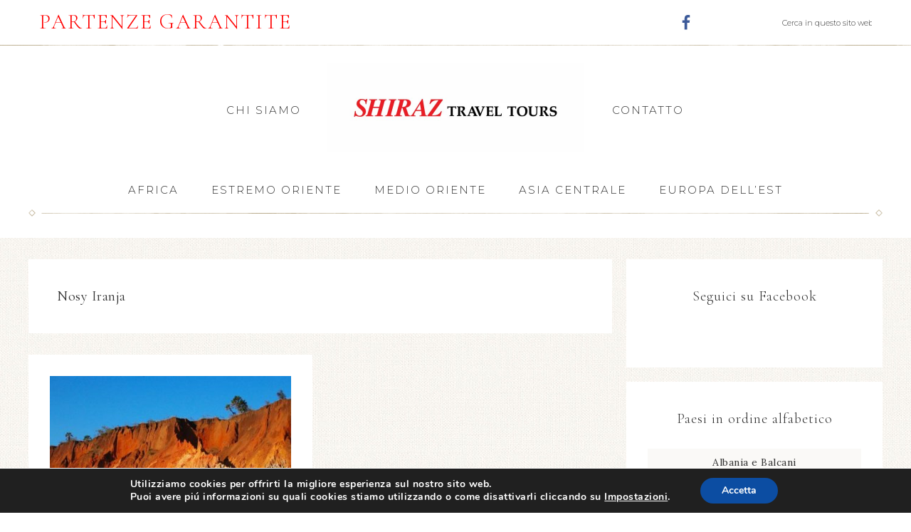

--- FILE ---
content_type: text/html; charset=UTF-8
request_url: https://shiraztravel.com/tag/nosy-iranja/
body_size: 10265
content:
<!DOCTYPE html>
<html lang="it-IT">
<head >
<meta charset="UTF-8" />
		<meta name="robots" content="noindex" />
		<meta name="viewport" content="width=device-width, initial-scale=1" />
<title>Nosy Iranja</title>
<meta name='robots' content='max-image-preview:large' />
	<style>img:is([sizes="auto" i], [sizes^="auto," i]) { contain-intrinsic-size: 3000px 1500px }</style>
	<link rel='dns-prefetch' href='//fonts.googleapis.com' />
<link rel='dns-prefetch' href='//unpkg.com' />
<link rel="alternate" type="application/rss+xml" title="Shiraz Travel Tours &raquo; Feed" href="https://shiraztravel.com/feed/" />
<link rel="alternate" type="application/rss+xml" title="Shiraz Travel Tours &raquo; Feed dei commenti" href="https://shiraztravel.com/comments/feed/" />
<link rel="alternate" type="application/rss+xml" title="Shiraz Travel Tours &raquo; Nosy Iranja Feed del tag" href="https://shiraztravel.com/tag/nosy-iranja/feed/" />
<link rel="canonical" href="https://shiraztravel.com/tag/nosy-iranja/" />
<script type="text/javascript">
/* <![CDATA[ */
window._wpemojiSettings = {"baseUrl":"https:\/\/s.w.org\/images\/core\/emoji\/16.0.1\/72x72\/","ext":".png","svgUrl":"https:\/\/s.w.org\/images\/core\/emoji\/16.0.1\/svg\/","svgExt":".svg","source":{"concatemoji":"https:\/\/shiraztravel.com\/wp-includes\/js\/wp-emoji-release.min.js?ver=6.8.3"}};
/*! This file is auto-generated */
!function(s,n){var o,i,e;function c(e){try{var t={supportTests:e,timestamp:(new Date).valueOf()};sessionStorage.setItem(o,JSON.stringify(t))}catch(e){}}function p(e,t,n){e.clearRect(0,0,e.canvas.width,e.canvas.height),e.fillText(t,0,0);var t=new Uint32Array(e.getImageData(0,0,e.canvas.width,e.canvas.height).data),a=(e.clearRect(0,0,e.canvas.width,e.canvas.height),e.fillText(n,0,0),new Uint32Array(e.getImageData(0,0,e.canvas.width,e.canvas.height).data));return t.every(function(e,t){return e===a[t]})}function u(e,t){e.clearRect(0,0,e.canvas.width,e.canvas.height),e.fillText(t,0,0);for(var n=e.getImageData(16,16,1,1),a=0;a<n.data.length;a++)if(0!==n.data[a])return!1;return!0}function f(e,t,n,a){switch(t){case"flag":return n(e,"\ud83c\udff3\ufe0f\u200d\u26a7\ufe0f","\ud83c\udff3\ufe0f\u200b\u26a7\ufe0f")?!1:!n(e,"\ud83c\udde8\ud83c\uddf6","\ud83c\udde8\u200b\ud83c\uddf6")&&!n(e,"\ud83c\udff4\udb40\udc67\udb40\udc62\udb40\udc65\udb40\udc6e\udb40\udc67\udb40\udc7f","\ud83c\udff4\u200b\udb40\udc67\u200b\udb40\udc62\u200b\udb40\udc65\u200b\udb40\udc6e\u200b\udb40\udc67\u200b\udb40\udc7f");case"emoji":return!a(e,"\ud83e\udedf")}return!1}function g(e,t,n,a){var r="undefined"!=typeof WorkerGlobalScope&&self instanceof WorkerGlobalScope?new OffscreenCanvas(300,150):s.createElement("canvas"),o=r.getContext("2d",{willReadFrequently:!0}),i=(o.textBaseline="top",o.font="600 32px Arial",{});return e.forEach(function(e){i[e]=t(o,e,n,a)}),i}function t(e){var t=s.createElement("script");t.src=e,t.defer=!0,s.head.appendChild(t)}"undefined"!=typeof Promise&&(o="wpEmojiSettingsSupports",i=["flag","emoji"],n.supports={everything:!0,everythingExceptFlag:!0},e=new Promise(function(e){s.addEventListener("DOMContentLoaded",e,{once:!0})}),new Promise(function(t){var n=function(){try{var e=JSON.parse(sessionStorage.getItem(o));if("object"==typeof e&&"number"==typeof e.timestamp&&(new Date).valueOf()<e.timestamp+604800&&"object"==typeof e.supportTests)return e.supportTests}catch(e){}return null}();if(!n){if("undefined"!=typeof Worker&&"undefined"!=typeof OffscreenCanvas&&"undefined"!=typeof URL&&URL.createObjectURL&&"undefined"!=typeof Blob)try{var e="postMessage("+g.toString()+"("+[JSON.stringify(i),f.toString(),p.toString(),u.toString()].join(",")+"));",a=new Blob([e],{type:"text/javascript"}),r=new Worker(URL.createObjectURL(a),{name:"wpTestEmojiSupports"});return void(r.onmessage=function(e){c(n=e.data),r.terminate(),t(n)})}catch(e){}c(n=g(i,f,p,u))}t(n)}).then(function(e){for(var t in e)n.supports[t]=e[t],n.supports.everything=n.supports.everything&&n.supports[t],"flag"!==t&&(n.supports.everythingExceptFlag=n.supports.everythingExceptFlag&&n.supports[t]);n.supports.everythingExceptFlag=n.supports.everythingExceptFlag&&!n.supports.flag,n.DOMReady=!1,n.readyCallback=function(){n.DOMReady=!0}}).then(function(){return e}).then(function(){var e;n.supports.everything||(n.readyCallback(),(e=n.source||{}).concatemoji?t(e.concatemoji):e.wpemoji&&e.twemoji&&(t(e.twemoji),t(e.wpemoji)))}))}((window,document),window._wpemojiSettings);
/* ]]> */
</script>
<link rel='stylesheet' id='refined-theme-css' href='https://shiraztravel.com/wp-content/themes/refined-theme/style.css?ver=1.1.0' type='text/css' media='all' />
<style id='wp-emoji-styles-inline-css' type='text/css'>

	img.wp-smiley, img.emoji {
		display: inline !important;
		border: none !important;
		box-shadow: none !important;
		height: 1em !important;
		width: 1em !important;
		margin: 0 0.07em !important;
		vertical-align: -0.1em !important;
		background: none !important;
		padding: 0 !important;
	}
</style>
<link rel='stylesheet' id='wp-block-library-css' href='https://shiraztravel.com/wp-includes/css/dist/block-library/style.min.css?ver=6.8.3' type='text/css' media='all' />
<style id='classic-theme-styles-inline-css' type='text/css'>
/*! This file is auto-generated */
.wp-block-button__link{color:#fff;background-color:#32373c;border-radius:9999px;box-shadow:none;text-decoration:none;padding:calc(.667em + 2px) calc(1.333em + 2px);font-size:1.125em}.wp-block-file__button{background:#32373c;color:#fff;text-decoration:none}
</style>
<style id='global-styles-inline-css' type='text/css'>
:root{--wp--preset--aspect-ratio--square: 1;--wp--preset--aspect-ratio--4-3: 4/3;--wp--preset--aspect-ratio--3-4: 3/4;--wp--preset--aspect-ratio--3-2: 3/2;--wp--preset--aspect-ratio--2-3: 2/3;--wp--preset--aspect-ratio--16-9: 16/9;--wp--preset--aspect-ratio--9-16: 9/16;--wp--preset--color--black: #000000;--wp--preset--color--cyan-bluish-gray: #abb8c3;--wp--preset--color--white: #ffffff;--wp--preset--color--pale-pink: #f78da7;--wp--preset--color--vivid-red: #cf2e2e;--wp--preset--color--luminous-vivid-orange: #ff6900;--wp--preset--color--luminous-vivid-amber: #fcb900;--wp--preset--color--light-green-cyan: #7bdcb5;--wp--preset--color--vivid-green-cyan: #00d084;--wp--preset--color--pale-cyan-blue: #8ed1fc;--wp--preset--color--vivid-cyan-blue: #0693e3;--wp--preset--color--vivid-purple: #9b51e0;--wp--preset--gradient--vivid-cyan-blue-to-vivid-purple: linear-gradient(135deg,rgba(6,147,227,1) 0%,rgb(155,81,224) 100%);--wp--preset--gradient--light-green-cyan-to-vivid-green-cyan: linear-gradient(135deg,rgb(122,220,180) 0%,rgb(0,208,130) 100%);--wp--preset--gradient--luminous-vivid-amber-to-luminous-vivid-orange: linear-gradient(135deg,rgba(252,185,0,1) 0%,rgba(255,105,0,1) 100%);--wp--preset--gradient--luminous-vivid-orange-to-vivid-red: linear-gradient(135deg,rgba(255,105,0,1) 0%,rgb(207,46,46) 100%);--wp--preset--gradient--very-light-gray-to-cyan-bluish-gray: linear-gradient(135deg,rgb(238,238,238) 0%,rgb(169,184,195) 100%);--wp--preset--gradient--cool-to-warm-spectrum: linear-gradient(135deg,rgb(74,234,220) 0%,rgb(151,120,209) 20%,rgb(207,42,186) 40%,rgb(238,44,130) 60%,rgb(251,105,98) 80%,rgb(254,248,76) 100%);--wp--preset--gradient--blush-light-purple: linear-gradient(135deg,rgb(255,206,236) 0%,rgb(152,150,240) 100%);--wp--preset--gradient--blush-bordeaux: linear-gradient(135deg,rgb(254,205,165) 0%,rgb(254,45,45) 50%,rgb(107,0,62) 100%);--wp--preset--gradient--luminous-dusk: linear-gradient(135deg,rgb(255,203,112) 0%,rgb(199,81,192) 50%,rgb(65,88,208) 100%);--wp--preset--gradient--pale-ocean: linear-gradient(135deg,rgb(255,245,203) 0%,rgb(182,227,212) 50%,rgb(51,167,181) 100%);--wp--preset--gradient--electric-grass: linear-gradient(135deg,rgb(202,248,128) 0%,rgb(113,206,126) 100%);--wp--preset--gradient--midnight: linear-gradient(135deg,rgb(2,3,129) 0%,rgb(40,116,252) 100%);--wp--preset--font-size--small: 12px;--wp--preset--font-size--medium: 20px;--wp--preset--font-size--large: 20px;--wp--preset--font-size--x-large: 42px;--wp--preset--font-size--normal: 16px;--wp--preset--font-size--larger: 24px;--wp--preset--spacing--20: 0.44rem;--wp--preset--spacing--30: 0.67rem;--wp--preset--spacing--40: 1rem;--wp--preset--spacing--50: 1.5rem;--wp--preset--spacing--60: 2.25rem;--wp--preset--spacing--70: 3.38rem;--wp--preset--spacing--80: 5.06rem;--wp--preset--shadow--natural: 6px 6px 9px rgba(0, 0, 0, 0.2);--wp--preset--shadow--deep: 12px 12px 50px rgba(0, 0, 0, 0.4);--wp--preset--shadow--sharp: 6px 6px 0px rgba(0, 0, 0, 0.2);--wp--preset--shadow--outlined: 6px 6px 0px -3px rgba(255, 255, 255, 1), 6px 6px rgba(0, 0, 0, 1);--wp--preset--shadow--crisp: 6px 6px 0px rgba(0, 0, 0, 1);}:where(.is-layout-flex){gap: 0.5em;}:where(.is-layout-grid){gap: 0.5em;}body .is-layout-flex{display: flex;}.is-layout-flex{flex-wrap: wrap;align-items: center;}.is-layout-flex > :is(*, div){margin: 0;}body .is-layout-grid{display: grid;}.is-layout-grid > :is(*, div){margin: 0;}:where(.wp-block-columns.is-layout-flex){gap: 2em;}:where(.wp-block-columns.is-layout-grid){gap: 2em;}:where(.wp-block-post-template.is-layout-flex){gap: 1.25em;}:where(.wp-block-post-template.is-layout-grid){gap: 1.25em;}.has-black-color{color: var(--wp--preset--color--black) !important;}.has-cyan-bluish-gray-color{color: var(--wp--preset--color--cyan-bluish-gray) !important;}.has-white-color{color: var(--wp--preset--color--white) !important;}.has-pale-pink-color{color: var(--wp--preset--color--pale-pink) !important;}.has-vivid-red-color{color: var(--wp--preset--color--vivid-red) !important;}.has-luminous-vivid-orange-color{color: var(--wp--preset--color--luminous-vivid-orange) !important;}.has-luminous-vivid-amber-color{color: var(--wp--preset--color--luminous-vivid-amber) !important;}.has-light-green-cyan-color{color: var(--wp--preset--color--light-green-cyan) !important;}.has-vivid-green-cyan-color{color: var(--wp--preset--color--vivid-green-cyan) !important;}.has-pale-cyan-blue-color{color: var(--wp--preset--color--pale-cyan-blue) !important;}.has-vivid-cyan-blue-color{color: var(--wp--preset--color--vivid-cyan-blue) !important;}.has-vivid-purple-color{color: var(--wp--preset--color--vivid-purple) !important;}.has-black-background-color{background-color: var(--wp--preset--color--black) !important;}.has-cyan-bluish-gray-background-color{background-color: var(--wp--preset--color--cyan-bluish-gray) !important;}.has-white-background-color{background-color: var(--wp--preset--color--white) !important;}.has-pale-pink-background-color{background-color: var(--wp--preset--color--pale-pink) !important;}.has-vivid-red-background-color{background-color: var(--wp--preset--color--vivid-red) !important;}.has-luminous-vivid-orange-background-color{background-color: var(--wp--preset--color--luminous-vivid-orange) !important;}.has-luminous-vivid-amber-background-color{background-color: var(--wp--preset--color--luminous-vivid-amber) !important;}.has-light-green-cyan-background-color{background-color: var(--wp--preset--color--light-green-cyan) !important;}.has-vivid-green-cyan-background-color{background-color: var(--wp--preset--color--vivid-green-cyan) !important;}.has-pale-cyan-blue-background-color{background-color: var(--wp--preset--color--pale-cyan-blue) !important;}.has-vivid-cyan-blue-background-color{background-color: var(--wp--preset--color--vivid-cyan-blue) !important;}.has-vivid-purple-background-color{background-color: var(--wp--preset--color--vivid-purple) !important;}.has-black-border-color{border-color: var(--wp--preset--color--black) !important;}.has-cyan-bluish-gray-border-color{border-color: var(--wp--preset--color--cyan-bluish-gray) !important;}.has-white-border-color{border-color: var(--wp--preset--color--white) !important;}.has-pale-pink-border-color{border-color: var(--wp--preset--color--pale-pink) !important;}.has-vivid-red-border-color{border-color: var(--wp--preset--color--vivid-red) !important;}.has-luminous-vivid-orange-border-color{border-color: var(--wp--preset--color--luminous-vivid-orange) !important;}.has-luminous-vivid-amber-border-color{border-color: var(--wp--preset--color--luminous-vivid-amber) !important;}.has-light-green-cyan-border-color{border-color: var(--wp--preset--color--light-green-cyan) !important;}.has-vivid-green-cyan-border-color{border-color: var(--wp--preset--color--vivid-green-cyan) !important;}.has-pale-cyan-blue-border-color{border-color: var(--wp--preset--color--pale-cyan-blue) !important;}.has-vivid-cyan-blue-border-color{border-color: var(--wp--preset--color--vivid-cyan-blue) !important;}.has-vivid-purple-border-color{border-color: var(--wp--preset--color--vivid-purple) !important;}.has-vivid-cyan-blue-to-vivid-purple-gradient-background{background: var(--wp--preset--gradient--vivid-cyan-blue-to-vivid-purple) !important;}.has-light-green-cyan-to-vivid-green-cyan-gradient-background{background: var(--wp--preset--gradient--light-green-cyan-to-vivid-green-cyan) !important;}.has-luminous-vivid-amber-to-luminous-vivid-orange-gradient-background{background: var(--wp--preset--gradient--luminous-vivid-amber-to-luminous-vivid-orange) !important;}.has-luminous-vivid-orange-to-vivid-red-gradient-background{background: var(--wp--preset--gradient--luminous-vivid-orange-to-vivid-red) !important;}.has-very-light-gray-to-cyan-bluish-gray-gradient-background{background: var(--wp--preset--gradient--very-light-gray-to-cyan-bluish-gray) !important;}.has-cool-to-warm-spectrum-gradient-background{background: var(--wp--preset--gradient--cool-to-warm-spectrum) !important;}.has-blush-light-purple-gradient-background{background: var(--wp--preset--gradient--blush-light-purple) !important;}.has-blush-bordeaux-gradient-background{background: var(--wp--preset--gradient--blush-bordeaux) !important;}.has-luminous-dusk-gradient-background{background: var(--wp--preset--gradient--luminous-dusk) !important;}.has-pale-ocean-gradient-background{background: var(--wp--preset--gradient--pale-ocean) !important;}.has-electric-grass-gradient-background{background: var(--wp--preset--gradient--electric-grass) !important;}.has-midnight-gradient-background{background: var(--wp--preset--gradient--midnight) !important;}.has-small-font-size{font-size: var(--wp--preset--font-size--small) !important;}.has-medium-font-size{font-size: var(--wp--preset--font-size--medium) !important;}.has-large-font-size{font-size: var(--wp--preset--font-size--large) !important;}.has-x-large-font-size{font-size: var(--wp--preset--font-size--x-large) !important;}
:where(.wp-block-post-template.is-layout-flex){gap: 1.25em;}:where(.wp-block-post-template.is-layout-grid){gap: 1.25em;}
:where(.wp-block-columns.is-layout-flex){gap: 2em;}:where(.wp-block-columns.is-layout-grid){gap: 2em;}
:root :where(.wp-block-pullquote){font-size: 1.5em;line-height: 1.6;}
</style>
<link rel='stylesheet' id='google-font-css' href='//fonts.googleapis.com/css?family=Cormorant+Garamond%3A300%2C300i%2C400%2C400i%7CLora%3A400%2C400i%2C700%2C700i%7CMontserrat%3A100%2C300%2C300i%2C400%2C400i%2C500%2C500i&#038;ver=6.8.3' type='text/css' media='all' />
<link rel='stylesheet' id='ionicons-css' href='//unpkg.com/ionicons@4.0.0/dist/css/ionicons.min.css?ver=1.1.0' type='text/css' media='all' />
<link rel='stylesheet' id='dashicons-css' href='https://shiraztravel.com/wp-includes/css/dashicons.min.css?ver=6.8.3' type='text/css' media='all' />
<link rel='stylesheet' id='refined-gutenberg-css' href='https://shiraztravel.com/wp-content/themes/refined-theme/lib/gutenberg/front-end.css?ver=1.1.0' type='text/css' media='all' />
<link rel='stylesheet' id='simple-social-icons-font-css' href='https://shiraztravel.com/wp-content/plugins/simple-social-icons/css/style.css?ver=4.0.0' type='text/css' media='all' />
<link rel='stylesheet' id='moove_gdpr_frontend-css' href='https://shiraztravel.com/wp-content/plugins/gdpr-cookie-compliance/dist/styles/gdpr-main.css?ver=5.0.9' type='text/css' media='all' />
<style id='moove_gdpr_frontend-inline-css' type='text/css'>
#moove_gdpr_cookie_modal,#moove_gdpr_cookie_info_bar,.gdpr_cookie_settings_shortcode_content{font-family:&#039;Nunito&#039;,sans-serif}#moove_gdpr_save_popup_settings_button{background-color:#373737;color:#fff}#moove_gdpr_save_popup_settings_button:hover{background-color:#000}#moove_gdpr_cookie_info_bar .moove-gdpr-info-bar-container .moove-gdpr-info-bar-content a.mgbutton,#moove_gdpr_cookie_info_bar .moove-gdpr-info-bar-container .moove-gdpr-info-bar-content button.mgbutton{background-color:#0c4da2}#moove_gdpr_cookie_modal .moove-gdpr-modal-content .moove-gdpr-modal-footer-content .moove-gdpr-button-holder a.mgbutton,#moove_gdpr_cookie_modal .moove-gdpr-modal-content .moove-gdpr-modal-footer-content .moove-gdpr-button-holder button.mgbutton,.gdpr_cookie_settings_shortcode_content .gdpr-shr-button.button-green{background-color:#0c4da2;border-color:#0c4da2}#moove_gdpr_cookie_modal .moove-gdpr-modal-content .moove-gdpr-modal-footer-content .moove-gdpr-button-holder a.mgbutton:hover,#moove_gdpr_cookie_modal .moove-gdpr-modal-content .moove-gdpr-modal-footer-content .moove-gdpr-button-holder button.mgbutton:hover,.gdpr_cookie_settings_shortcode_content .gdpr-shr-button.button-green:hover{background-color:#fff;color:#0c4da2}#moove_gdpr_cookie_modal .moove-gdpr-modal-content .moove-gdpr-modal-close i,#moove_gdpr_cookie_modal .moove-gdpr-modal-content .moove-gdpr-modal-close span.gdpr-icon{background-color:#0c4da2;border:1px solid #0c4da2}#moove_gdpr_cookie_info_bar span.moove-gdpr-infobar-allow-all.focus-g,#moove_gdpr_cookie_info_bar span.moove-gdpr-infobar-allow-all:focus,#moove_gdpr_cookie_info_bar button.moove-gdpr-infobar-allow-all.focus-g,#moove_gdpr_cookie_info_bar button.moove-gdpr-infobar-allow-all:focus,#moove_gdpr_cookie_info_bar span.moove-gdpr-infobar-reject-btn.focus-g,#moove_gdpr_cookie_info_bar span.moove-gdpr-infobar-reject-btn:focus,#moove_gdpr_cookie_info_bar button.moove-gdpr-infobar-reject-btn.focus-g,#moove_gdpr_cookie_info_bar button.moove-gdpr-infobar-reject-btn:focus,#moove_gdpr_cookie_info_bar span.change-settings-button.focus-g,#moove_gdpr_cookie_info_bar span.change-settings-button:focus,#moove_gdpr_cookie_info_bar button.change-settings-button.focus-g,#moove_gdpr_cookie_info_bar button.change-settings-button:focus{-webkit-box-shadow:0 0 1px 3px #0c4da2;-moz-box-shadow:0 0 1px 3px #0c4da2;box-shadow:0 0 1px 3px #0c4da2}#moove_gdpr_cookie_modal .moove-gdpr-modal-content .moove-gdpr-modal-close i:hover,#moove_gdpr_cookie_modal .moove-gdpr-modal-content .moove-gdpr-modal-close span.gdpr-icon:hover,#moove_gdpr_cookie_info_bar span[data-href]>u.change-settings-button{color:#0c4da2}#moove_gdpr_cookie_modal .moove-gdpr-modal-content .moove-gdpr-modal-left-content #moove-gdpr-menu li.menu-item-selected a span.gdpr-icon,#moove_gdpr_cookie_modal .moove-gdpr-modal-content .moove-gdpr-modal-left-content #moove-gdpr-menu li.menu-item-selected button span.gdpr-icon{color:inherit}#moove_gdpr_cookie_modal .moove-gdpr-modal-content .moove-gdpr-modal-left-content #moove-gdpr-menu li a span.gdpr-icon,#moove_gdpr_cookie_modal .moove-gdpr-modal-content .moove-gdpr-modal-left-content #moove-gdpr-menu li button span.gdpr-icon{color:inherit}#moove_gdpr_cookie_modal .gdpr-acc-link{line-height:0;font-size:0;color:transparent;position:absolute}#moove_gdpr_cookie_modal .moove-gdpr-modal-content .moove-gdpr-modal-close:hover i,#moove_gdpr_cookie_modal .moove-gdpr-modal-content .moove-gdpr-modal-left-content #moove-gdpr-menu li a,#moove_gdpr_cookie_modal .moove-gdpr-modal-content .moove-gdpr-modal-left-content #moove-gdpr-menu li button,#moove_gdpr_cookie_modal .moove-gdpr-modal-content .moove-gdpr-modal-left-content #moove-gdpr-menu li button i,#moove_gdpr_cookie_modal .moove-gdpr-modal-content .moove-gdpr-modal-left-content #moove-gdpr-menu li a i,#moove_gdpr_cookie_modal .moove-gdpr-modal-content .moove-gdpr-tab-main .moove-gdpr-tab-main-content a:hover,#moove_gdpr_cookie_info_bar.moove-gdpr-dark-scheme .moove-gdpr-info-bar-container .moove-gdpr-info-bar-content a.mgbutton:hover,#moove_gdpr_cookie_info_bar.moove-gdpr-dark-scheme .moove-gdpr-info-bar-container .moove-gdpr-info-bar-content button.mgbutton:hover,#moove_gdpr_cookie_info_bar.moove-gdpr-dark-scheme .moove-gdpr-info-bar-container .moove-gdpr-info-bar-content a:hover,#moove_gdpr_cookie_info_bar.moove-gdpr-dark-scheme .moove-gdpr-info-bar-container .moove-gdpr-info-bar-content button:hover,#moove_gdpr_cookie_info_bar.moove-gdpr-dark-scheme .moove-gdpr-info-bar-container .moove-gdpr-info-bar-content span.change-settings-button:hover,#moove_gdpr_cookie_info_bar.moove-gdpr-dark-scheme .moove-gdpr-info-bar-container .moove-gdpr-info-bar-content button.change-settings-button:hover,#moove_gdpr_cookie_info_bar.moove-gdpr-dark-scheme .moove-gdpr-info-bar-container .moove-gdpr-info-bar-content u.change-settings-button:hover,#moove_gdpr_cookie_info_bar span[data-href]>u.change-settings-button,#moove_gdpr_cookie_info_bar.moove-gdpr-dark-scheme .moove-gdpr-info-bar-container .moove-gdpr-info-bar-content a.mgbutton.focus-g,#moove_gdpr_cookie_info_bar.moove-gdpr-dark-scheme .moove-gdpr-info-bar-container .moove-gdpr-info-bar-content button.mgbutton.focus-g,#moove_gdpr_cookie_info_bar.moove-gdpr-dark-scheme .moove-gdpr-info-bar-container .moove-gdpr-info-bar-content a.focus-g,#moove_gdpr_cookie_info_bar.moove-gdpr-dark-scheme .moove-gdpr-info-bar-container .moove-gdpr-info-bar-content button.focus-g,#moove_gdpr_cookie_info_bar.moove-gdpr-dark-scheme .moove-gdpr-info-bar-container .moove-gdpr-info-bar-content a.mgbutton:focus,#moove_gdpr_cookie_info_bar.moove-gdpr-dark-scheme .moove-gdpr-info-bar-container .moove-gdpr-info-bar-content button.mgbutton:focus,#moove_gdpr_cookie_info_bar.moove-gdpr-dark-scheme .moove-gdpr-info-bar-container .moove-gdpr-info-bar-content a:focus,#moove_gdpr_cookie_info_bar.moove-gdpr-dark-scheme .moove-gdpr-info-bar-container .moove-gdpr-info-bar-content button:focus,#moove_gdpr_cookie_info_bar.moove-gdpr-dark-scheme .moove-gdpr-info-bar-container .moove-gdpr-info-bar-content span.change-settings-button.focus-g,span.change-settings-button:focus,button.change-settings-button.focus-g,button.change-settings-button:focus,#moove_gdpr_cookie_info_bar.moove-gdpr-dark-scheme .moove-gdpr-info-bar-container .moove-gdpr-info-bar-content u.change-settings-button.focus-g,#moove_gdpr_cookie_info_bar.moove-gdpr-dark-scheme .moove-gdpr-info-bar-container .moove-gdpr-info-bar-content u.change-settings-button:focus{color:#0c4da2}#moove_gdpr_cookie_modal .moove-gdpr-branding.focus-g span,#moove_gdpr_cookie_modal .moove-gdpr-modal-content .moove-gdpr-tab-main a.focus-g,#moove_gdpr_cookie_modal .moove-gdpr-modal-content .moove-gdpr-tab-main .gdpr-cd-details-toggle.focus-g{color:#0c4da2}#moove_gdpr_cookie_modal.gdpr_lightbox-hide{display:none}
</style>
<script type="text/javascript" src="https://shiraztravel.com/wp-includes/js/jquery/jquery.min.js?ver=3.7.1" id="jquery-core-js"></script>
<script type="text/javascript" src="https://shiraztravel.com/wp-includes/js/jquery/jquery-migrate.min.js?ver=3.4.1" id="jquery-migrate-js"></script>
<script type="text/javascript" src="https://shiraztravel.com/wp-content/themes/refined-theme/js/global.js?ver=1.0.0" id="refined-global-script-js"></script>
<link rel="https://api.w.org/" href="https://shiraztravel.com/wp-json/" /><link rel="alternate" title="JSON" type="application/json" href="https://shiraztravel.com/wp-json/wp/v2/tags/423" /><link rel="EditURI" type="application/rsd+xml" title="RSD" href="https://shiraztravel.com/xmlrpc.php?rsd" />
<link rel="icon" href="https://shiraztravel.com/wp-content/themes/refined-theme/images/favicon.ico" />
<style type="text/css">.site-title a { background: url(https://shiraztravel.com/wp-content/uploads/2019/04/shiraztravel_logo.jpg) no-repeat !important; }</style>
<style type="text/css" id="custom-background-css">
body.custom-background { background-image: url("https://shiraztravel.com/wp-content/themes/refined-theme/images/bg.jpg"); background-position: left top; background-size: auto; background-repeat: repeat; background-attachment: scroll; }
</style>
	<!-- ## NXS/OG ## --><!-- ## NXSOGTAGS ## --><!-- ## NXS/OG ## -->
</head>
<body data-rsssl=1 class="archive tag tag-nosy-iranja tag-423 custom-background wp-embed-responsive wp-theme-genesis wp-child-theme-refined-theme custom-header header-image header-full-width content-sidebar genesis-breadcrumbs-hidden genesis-footer-widgets-visible refined-archives" itemscope itemtype="https://schema.org/WebPage"><div class="site-container"><nav class="nav-primary" aria-label="Principale" itemscope itemtype="https://schema.org/SiteNavigationElement"><div class="wrap"><ul id="menu-menu-top" class="menu genesis-nav-menu menu-primary"><li id="menu-item-3481" class="menu-item menu-item-type-taxonomy menu-item-object-category menu-item-3481"><a href="https://shiraztravel.com/destinazione/partenze-garantite/" itemprop="url"><span itemprop="name">Partenze Garantite</span></a></li>
<li class="right search"><form class="search-form" method="get" action="https://shiraztravel.com/" role="search" itemprop="potentialAction" itemscope itemtype="https://schema.org/SearchAction"><input class="search-form-input" type="search" name="s" id="searchform-1" placeholder="Cerca in questo sito web" itemprop="query-input"><input class="search-form-submit" type="submit" value="Cerca"><meta content="https://shiraztravel.com/?s={s}" itemprop="target"></form></li><aside class="widget-area"><h2 class="genesis-sidebar-title screen-reader-text">Nav Social Menu</h2><section id="simple-social-icons-3" class="widget simple-social-icons"><div class="widget-wrap"><ul class="aligncenter"><li class="ssi-facebook"><a href="https://www.facebook.com/ShirazTravelTours.TourOperator.ViaggiOrganizzati/" target="_blank" rel="noopener noreferrer"><svg role="img" class="social-facebook" aria-labelledby="social-facebook-3"><title id="social-facebook-3">Facebook</title><use xlink:href="https://shiraztravel.com/wp-content/plugins/simple-social-icons/symbol-defs.svg#social-facebook"></use></svg></a></li></ul></div></section>
</aside></ul></div></nav><header class="site-header" itemscope itemtype="https://schema.org/WPHeader"><div class="wrap"><nav class="nav-header-left"><ul id="menu-menu-left" class="menu genesis-nav-menu"><li id="menu-item-3482" class="menu-item menu-item-type-post_type menu-item-object-page menu-item-3482"><a href="https://shiraztravel.com/chi-siamo/" itemprop="url"><span itemprop="name">Chi siamo</span></a></li>
</ul></nav><nav class="nav-header-right"><ul id="menu-menu-right" class="menu genesis-nav-menu"><li id="menu-item-3483" class="menu-item menu-item-type-post_type menu-item-object-page menu-item-3483"><a href="https://shiraztravel.com/contatto/" itemprop="url"><span itemprop="name">Contatto</span></a></li>
</ul></nav><div class="title-area"><p class="site-title" itemprop="headline"><a href="https://shiraztravel.com/">Shiraz Travel Tours</a></p></div></div></header><nav class="nav-secondary" aria-label="Secondario" itemscope itemtype="https://schema.org/SiteNavigationElement"><div class="wrap"><ul id="menu-menu" class="menu genesis-nav-menu menu-secondary"><li id="menu-item-1082" class="menu-item menu-item-type-taxonomy menu-item-object-category menu-item-1082"><a href="https://shiraztravel.com/destinazione/tour-africa/" itemprop="url"><span itemprop="name">Africa</span></a></li>
<li id="menu-item-1083" class="menu-item menu-item-type-taxonomy menu-item-object-category menu-item-1083"><a href="https://shiraztravel.com/destinazione/tour-estremo-oriente/" itemprop="url"><span itemprop="name">Estremo Oriente</span></a></li>
<li id="menu-item-1095" class="menu-item menu-item-type-taxonomy menu-item-object-category menu-item-1095"><a href="https://shiraztravel.com/destinazione/tour-medio-oriente/" itemprop="url"><span itemprop="name">Medio Oriente</span></a></li>
<li id="menu-item-3491" class="menu-item menu-item-type-taxonomy menu-item-object-category menu-item-3491"><a href="https://shiraztravel.com/destinazione/tour-asia-centrale/" itemprop="url"><span itemprop="name">Asia Centrale</span></a></li>
<li id="menu-item-1146" class="menu-item menu-item-type-taxonomy menu-item-object-category menu-item-1146"><a href="https://shiraztravel.com/destinazione/tour-romania/" itemprop="url"><span itemprop="name">Europa dell&#8217;Est</span></a></li>
</ul></div></nav><div class="site-inner"><div class="content-sidebar-wrap"><main class="content"><div class="archive-description taxonomy-archive-description taxonomy-description"><h1 class="archive-title">Nosy Iranja</h1></div><article class="post-517 post type-post status-publish format-standard has-post-thumbnail category-madagascar category-tour-africa tag-4x4 tag-baia-dei-piccioni tag-baia-delle-dune tag-baia-diego-suarez tag-madagascar-2 tag-motoscafo tag-nord tag-nosy-be tag-nosy-iranja tag-parco-di-ankarana tag-parco-nazionale-della-montagna-dambre tag-spiaggia-di-sakalava tag-tsingy-rouge tag-villaggio-dei-pescatori-di-ramena entry one-half first" aria-label="Madagascar del Nord" itemscope itemtype="https://schema.org/CreativeWork"><header class="entry-header"><div class="refined-featured-image"><a href="https://shiraztravel.com/madagascar-del-nord/" rel="bookmark"><img src="https://shiraztravel.com/wp-content/uploads/2012/12/Madagascar_Nord-e1521050564172-400x385.jpg" alt="Madagascar del Nord" /></a></div><h2 class="entry-title" itemprop="headline"><a class="entry-title-link" rel="bookmark" href="https://shiraztravel.com/madagascar-del-nord/">Madagascar del Nord</a></h2>
<p class="entry-meta"><span class="entry-categories"><a href="https://shiraztravel.com/destinazione/madagascar/" rel="category tag">Madagascar</a>&middot; <a href="https://shiraztravel.com/destinazione/tour-africa/" rel="category tag">Tour Africa</a></span></p></header><div class="entry-content" itemprop="text"><p>La parte del Madagascar del Nord vi riserva spettacoli naturali incredibili, primo fra tutti la rete di blocchi di calcare&#8230; <br /><a class="more-link" href="https://shiraztravel.com/madagascar-del-nord/">Per saperne di pi&ugrave;</a></p>
</div></article></main><aside class="sidebar sidebar-primary widget-area" role="complementary" aria-label="Barra laterale primaria" itemscope itemtype="https://schema.org/WPSideBar"><h2 class="genesis-sidebar-title screen-reader-text">Barra laterale primaria</h2><section id="facebooklikebox-2" class="widget widget_FacebookLikeBox"><div class="widget-wrap"><h3 class="widgettitle widget-title">Seguici su Facebook</h3>
<script src="https://connect.facebook.net/en_US/all.js#xfbml=1"></script><fb:like-box href="https://www.facebook.com/ShirazTravelTours.TourOperator.ViaggiOrganizzati" width="220" show_faces="false" border_color="CCCCCC" stream="false" header="false"></fb:like-box></div></section>
<section id="nav_menu-2" class="widget widget_nav_menu"><div class="widget-wrap"><h3 class="widgettitle widget-title">Paesi in ordine alfabetico</h3>
<div class="menu-paesi-in-ordine-alfabetico-container"><ul id="menu-paesi-in-ordine-alfabetico" class="menu"><li id="menu-item-3108" class="menu-item menu-item-type-taxonomy menu-item-object-category menu-item-3108"><a href="https://shiraztravel.com/destinazione/albania-e-balcani/" itemprop="url">Albania e Balcani</a></li>
<li id="menu-item-1243" class="menu-item menu-item-type-taxonomy menu-item-object-category menu-item-1243"><a href="https://shiraztravel.com/destinazione/algeria/" itemprop="url">Algeria</a></li>
<li id="menu-item-7843" class="menu-item menu-item-type-post_type menu-item-object-post menu-item-7843"><a href="https://shiraztravel.com/arabia-saudita/" itemprop="url">Arabia Saudita</a></li>
<li id="menu-item-1244" class="menu-item menu-item-type-taxonomy menu-item-object-category menu-item-1244"><a href="https://shiraztravel.com/destinazione/armenia/" itemprop="url">Armenia</a></li>
<li id="menu-item-1245" class="menu-item menu-item-type-taxonomy menu-item-object-category menu-item-1245"><a href="https://shiraztravel.com/destinazione/azerbaijan/" itemprop="url">Azerbaijan</a></li>
<li id="menu-item-1764" class="menu-item menu-item-type-taxonomy menu-item-object-category menu-item-1764"><a href="https://shiraztravel.com/destinazione/bangladesh/" itemprop="url">Bangladesh</a></li>
<li id="menu-item-1246" class="menu-item menu-item-type-taxonomy menu-item-object-category menu-item-1246"><a href="https://shiraztravel.com/destinazione/benin/" itemprop="url">Benin</a></li>
<li id="menu-item-1248" class="menu-item menu-item-type-taxonomy menu-item-object-category menu-item-1248"><a href="https://shiraztravel.com/destinazione/buthan/" itemprop="url">Bhutan</a></li>
<li id="menu-item-1247" class="menu-item menu-item-type-taxonomy menu-item-object-category menu-item-1247"><a href="https://shiraztravel.com/destinazione/burkina-faso/" itemprop="url">Burkina Faso</a></li>
<li id="menu-item-1249" class="menu-item menu-item-type-taxonomy menu-item-object-category menu-item-1249"><a href="https://shiraztravel.com/destinazione/cambogia/" itemprop="url">Cambogia</a></li>
<li id="menu-item-1250" class="menu-item menu-item-type-taxonomy menu-item-object-category menu-item-1250"><a href="https://shiraztravel.com/destinazione/cina/" itemprop="url">Cina</a></li>
<li id="menu-item-4569" class="menu-item menu-item-type-taxonomy menu-item-object-category menu-item-4569"><a href="https://shiraztravel.com/destinazione/cipro/" itemprop="url">Cipro</a></li>
<li id="menu-item-1261" class="menu-item menu-item-type-taxonomy menu-item-object-category menu-item-1261"><a href="https://shiraztravel.com/destinazione/senegal/costa-davorio/" itemprop="url">Costa d&#8217;Avorio</a></li>
<li id="menu-item-7836" class="menu-item menu-item-type-taxonomy menu-item-object-category menu-item-7836"><a href="https://shiraztravel.com/destinazione/egitto/" itemprop="url">Egitto</a></li>
<li id="menu-item-1254" class="menu-item menu-item-type-taxonomy menu-item-object-category menu-item-1254"><a href="https://shiraztravel.com/destinazione/etiopia/" itemprop="url">Etiopia</a></li>
<li id="menu-item-1255" class="menu-item menu-item-type-taxonomy menu-item-object-category menu-item-1255"><a href="https://shiraztravel.com/destinazione/georgia/" itemprop="url">Georgia</a></li>
<li id="menu-item-2314" class="menu-item menu-item-type-taxonomy menu-item-object-category menu-item-2314"><a href="https://shiraztravel.com/destinazione/ghana/" itemprop="url">Ghana</a></li>
<li id="menu-item-1256" class="menu-item menu-item-type-taxonomy menu-item-object-category menu-item-1256"><a href="https://shiraztravel.com/destinazione/giordania/" itemprop="url">Giordania</a></li>
<li id="menu-item-7524" class="menu-item menu-item-type-taxonomy menu-item-object-category menu-item-7524"><a href="https://shiraztravel.com/destinazione/grecia/" itemprop="url">Grecia</a></li>
<li id="menu-item-3119" class="menu-item menu-item-type-taxonomy menu-item-object-category menu-item-3119"><a href="https://shiraztravel.com/destinazione/guinea-bissau/" itemprop="url">Guinea Bissau</a></li>
<li id="menu-item-1257" class="menu-item menu-item-type-taxonomy menu-item-object-category menu-item-1257"><a href="https://shiraztravel.com/destinazione/india/" itemprop="url">India</a></li>
<li id="menu-item-1760" class="menu-item menu-item-type-taxonomy menu-item-object-category menu-item-1760"><a href="https://shiraztravel.com/destinazione/iran/" itemprop="url">Iran</a></li>
<li id="menu-item-2207" class="menu-item menu-item-type-taxonomy menu-item-object-category menu-item-2207"><a href="https://shiraztravel.com/destinazione/kazakistan/" itemprop="url">Kazakistan</a></li>
<li id="menu-item-2208" class="menu-item menu-item-type-taxonomy menu-item-object-category menu-item-2208"><a href="https://shiraztravel.com/destinazione/kirghizistan/" itemprop="url">Kirghizistan</a></li>
<li id="menu-item-2156" class="menu-item menu-item-type-custom menu-item-object-custom menu-item-2156"><a href="https://shiraztravel.com/india-ladakh/" itemprop="url">Ladakh</a></li>
<li id="menu-item-1258" class="menu-item menu-item-type-taxonomy menu-item-object-category menu-item-1258"><a href="https://shiraztravel.com/destinazione/laos/" itemprop="url">Laos</a></li>
<li id="menu-item-1259" class="menu-item menu-item-type-taxonomy menu-item-object-category menu-item-1259"><a href="https://shiraztravel.com/destinazione/madagascar/" itemprop="url">Madagascar</a></li>
<li id="menu-item-1260" class="menu-item menu-item-type-taxonomy menu-item-object-category menu-item-1260"><a href="https://shiraztravel.com/destinazione/maldive/" itemprop="url">Maldive</a></li>
<li id="menu-item-3398" class="menu-item menu-item-type-taxonomy menu-item-object-category menu-item-3398"><a href="https://shiraztravel.com/destinazione/malesia/" itemprop="url">Malesia</a></li>
<li id="menu-item-1262" class="menu-item menu-item-type-taxonomy menu-item-object-category menu-item-1262"><a href="https://shiraztravel.com/destinazione/marocco/" itemprop="url">Marocco</a></li>
<li id="menu-item-1263" class="menu-item menu-item-type-taxonomy menu-item-object-category menu-item-1263"><a href="https://shiraztravel.com/destinazione/mongolia/" itemprop="url">Mongolia</a></li>
<li id="menu-item-1265" class="menu-item menu-item-type-taxonomy menu-item-object-category menu-item-1265"><a href="https://shiraztravel.com/destinazione/nepal/" itemprop="url">Nepal</a></li>
<li id="menu-item-1264" class="menu-item menu-item-type-taxonomy menu-item-object-category menu-item-1264"><a href="https://shiraztravel.com/destinazione/myanmar/" itemprop="url">Myanmar</a></li>
<li id="menu-item-1266" class="menu-item menu-item-type-taxonomy menu-item-object-category menu-item-1266"><a href="https://shiraztravel.com/destinazione/oman/" itemprop="url">Oman</a></li>
<li id="menu-item-1267" class="menu-item menu-item-type-taxonomy menu-item-object-category menu-item-1267"><a href="https://shiraztravel.com/destinazione/tour-romania/" itemprop="url">Romania</a></li>
<li id="menu-item-1268" class="menu-item menu-item-type-taxonomy menu-item-object-category menu-item-1268"><a href="https://shiraztravel.com/destinazione/senegal/" itemprop="url">Senegal</a></li>
<li id="menu-item-1269" class="menu-item menu-item-type-taxonomy menu-item-object-category menu-item-1269"><a href="https://shiraztravel.com/destinazione/sri-lanka/" itemprop="url">Sri Lanka</a></li>
<li id="menu-item-4681" class="menu-item menu-item-type-taxonomy menu-item-object-category menu-item-4681"><a href="https://shiraztravel.com/destinazione/sudan/" itemprop="url">Sudan</a></li>
<li id="menu-item-2209" class="menu-item menu-item-type-taxonomy menu-item-object-category menu-item-2209"><a href="https://shiraztravel.com/destinazione/tagikistan/" itemprop="url">Tagikistan</a></li>
<li id="menu-item-1270" class="menu-item menu-item-type-taxonomy menu-item-object-category menu-item-1270"><a href="https://shiraztravel.com/destinazione/tanzania/" itemprop="url">Tanzania</a></li>
<li id="menu-item-1271" class="menu-item menu-item-type-taxonomy menu-item-object-category menu-item-1271"><a href="https://shiraztravel.com/destinazione/tibet/" itemprop="url">Tibet</a></li>
<li id="menu-item-1272" class="menu-item menu-item-type-taxonomy menu-item-object-category menu-item-1272"><a href="https://shiraztravel.com/destinazione/togo/" itemprop="url">Togo</a></li>
<li id="menu-item-7837" class="menu-item menu-item-type-taxonomy menu-item-object-category menu-item-7837"><a href="https://shiraztravel.com/destinazione/tunisia/" itemprop="url">Tunisia</a></li>
<li id="menu-item-1273" class="menu-item menu-item-type-taxonomy menu-item-object-category menu-item-1273"><a href="https://shiraztravel.com/destinazione/turchia/" itemprop="url">Turchia</a></li>
<li id="menu-item-1274" class="menu-item menu-item-type-taxonomy menu-item-object-category menu-item-1274"><a href="https://shiraztravel.com/destinazione/turkmenistan/" itemprop="url">Turkmenistan</a></li>
<li id="menu-item-1275" class="menu-item menu-item-type-taxonomy menu-item-object-category menu-item-1275"><a href="https://shiraztravel.com/destinazione/uzbekistan/" itemprop="url">Uzbekistan</a></li>
<li id="menu-item-1276" class="menu-item menu-item-type-taxonomy menu-item-object-category menu-item-1276"><a href="https://shiraztravel.com/destinazione/vietnam/" itemprop="url">Vietnam</a></li>
<li id="menu-item-7718" class="menu-item menu-item-type-post_type menu-item-object-page menu-item-7718"><a href="https://shiraztravel.com/condizioni-generali-del-contratto-di-vendita-di-pacchetti-turistici/" itemprop="url">Condizioni Generali del Contratto di Vendita di Pacchetti Turistici</a></li>
</ul></div></div></section>
</aside></div></div><div class="footer-widgets"><h2 class="genesis-sidebar-title screen-reader-text">Footer</h2><div class="wrap"><div class="widget-area footer-widgets-1 footer-widget-area"><section id="custom_html-7" class="widget_text widget widget_custom_html"><div class="widget_text widget-wrap"><h3 class="widgettitle widget-title">SHIRAZ TRAVEL TOURS</h3>
<div class="textwidget custom-html-widget"><div class="footer-text">
<p>Via Tito Omboni 9
<br/> 
00147 – Roma.
<br />Telefono: 065115708
<br/>
E-mail: scirin@shiraztravel.com
<br />
Skype: shiraztravel<br />
P.IVA 10031090581</p>
</div></div></div></section>
</div><div class="widget-area footer-widgets-2 footer-widget-area"><section id="custom_html-8" class="widget_text widget widget_custom_html"><div class="widget_text widget-wrap"><h3 class="widgettitle widget-title">ASSICURAZIONE DEL VIAGGIO</h3>
<div class="textwidget custom-html-widget"><div class="footer-text"><a target="_blank"href="https://shiraztravel.com/wp-content/uploads/2023/02/Asssicurazione.pdf">Assicurazione PDF</a></div></div></div></section>
</div><div class="widget-area footer-widgets-3 footer-widget-area"><section id="custom_html-9" class="widget_text widget widget_custom_html"><div class="widget_text widget-wrap"><h3 class="widgettitle widget-title">FONDO GARANZIA 2023 &#8211; Fondo Vacanze Felici</h3>
<div class="textwidget custom-html-widget"><</div></div></section>
</div><div class="widget-area footer-widgets-4 footer-widget-area"><section id="simple-social-icons-2" class="widget simple-social-icons"><div class="widget-wrap"><ul class="aligncenter"><li class="ssi-facebook"><a href="https://www.facebook.com/ShirazTravelTours.TourOperator.ViaggiOrganizzati/" target="_blank" rel="noopener noreferrer"><svg role="img" class="social-facebook" aria-labelledby="social-facebook-2"><title id="social-facebook-2">Facebook</title><use xlink:href="https://shiraztravel.com/wp-content/plugins/simple-social-icons/symbol-defs.svg#social-facebook"></use></svg></a></li></ul></div></section>
</div></div></div><footer class="site-footer" itemscope itemtype="https://schema.org/WPFooter"><div class="wrap"><p><div class="creds">Copyright &#xA9;&nbsp;2026 &middot; <a href="https://shiraztravel.com">Shiraztravel.com</a> by <a target="_blank" href="http://www.experiencewebdesign.com">Experiencewebdesign</a></div></p></div></footer></div><script type="speculationrules">
{"prefetch":[{"source":"document","where":{"and":[{"href_matches":"\/*"},{"not":{"href_matches":["\/wp-*.php","\/wp-admin\/*","\/wp-content\/uploads\/*","\/wp-content\/*","\/wp-content\/plugins\/*","\/wp-content\/themes\/refined-theme\/*","\/wp-content\/themes\/genesis\/*","\/*\\?(.+)"]}},{"not":{"selector_matches":"a[rel~=\"nofollow\"]"}},{"not":{"selector_matches":".no-prefetch, .no-prefetch a"}}]},"eagerness":"conservative"}]}
</script>
	<!--copyscapeskip-->
	<aside id="moove_gdpr_cookie_info_bar" class="moove-gdpr-info-bar-hidden moove-gdpr-align-center moove-gdpr-dark-scheme gdpr_infobar_postion_bottom" aria-label="GDPR Cookie Banner" style="display: none;">
	<div class="moove-gdpr-info-bar-container">
		<div class="moove-gdpr-info-bar-content">
		
<div class="moove-gdpr-cookie-notice">
  <p>Utilizziamo cookies per offrirti la migliore esperienza sul nostro sito web.</p>
<p>Puoi avere piú informazioni su quali cookies stiamo utilizzando o come disattivarli cliccando su <button  aria-haspopup="true" data-href="#moove_gdpr_cookie_modal" class="change-settings-button">Impostazioni</button>.</p>
</div>
<!--  .moove-gdpr-cookie-notice -->
		
<div class="moove-gdpr-button-holder">
			<button class="mgbutton moove-gdpr-infobar-allow-all gdpr-fbo-0" aria-label="Accetta" >Accetta</button>
		</div>
<!--  .button-container -->
		</div>
		<!-- moove-gdpr-info-bar-content -->
	</div>
	<!-- moove-gdpr-info-bar-container -->
	</aside>
	<!-- #moove_gdpr_cookie_info_bar -->
	<!--/copyscapeskip-->
<style type="text/css" media="screen">#simple-social-icons-3 ul li a, #simple-social-icons-3 ul li a:hover, #simple-social-icons-3 ul li a:focus { background-color: #FFFFFF !important; border-radius: 5px; color: #3c5a99 !important; border: 0px #FFFFFF solid !important; font-size: 22px; padding: 11px; }  #simple-social-icons-3 ul li a:hover, #simple-social-icons-3 ul li a:focus { background-color: #3c5a99 !important; border-color: #FFFFFF !important; color: #ffffff !important; }  #simple-social-icons-3 ul li a:focus { outline: 1px dotted #3c5a99 !important; } #simple-social-icons-2 ul li a, #simple-social-icons-2 ul li a:hover, #simple-social-icons-2 ul li a:focus { background-color: #3c5a99 !important; border-radius: 5px; color: #ffffff !important; border: 0px #FFFFFF solid !important; font-size: 27px; padding: 14px; }  #simple-social-icons-2 ul li a:hover, #simple-social-icons-2 ul li a:focus { background-color: #FFFFFF !important; border-color: #FFFFFF !important; color: #3c5a99 !important; }  #simple-social-icons-2 ul li a:focus { outline: 1px dotted #FFFFFF !important; }</style><script type="text/javascript" src="https://shiraztravel.com/wp-content/themes/refined-theme/js/fadeup.js?ver=1.0.0" id="refined-fadeup-script-js"></script>
<script type="text/javascript" src="https://shiraztravel.com/wp-content/themes/refined-theme/js/jquery.matchHeight-min.js?ver=1.0.0" id="match-height-js"></script>
<script type="text/javascript" src="https://shiraztravel.com/wp-content/themes/refined-theme/js/matchheight-init.js?ver=1.0.0" id="match-height-init-js"></script>
<script type="text/javascript" id="refined-responsive-menu-js-extra">
/* <![CDATA[ */
var genesis_responsive_menu = {"mainMenu":"Menu","menuIconClass":"dashicons-before dashicons-menu","subMenu":"Submenu","subMenuIconsClass":"dashicons-before dashicons-arrow-down-alt2","menuClasses":{"combine":[".nav-primary",".nav-header",".nav-header-left",".nav-header-right",".nav-secondary"],"others":[".nav-footer"]}};
/* ]]> */
</script>
<script type="text/javascript" src="https://shiraztravel.com/wp-content/themes/refined-theme/js/responsive-menus.min.js?ver=1.1.0" id="refined-responsive-menu-js"></script>
<script type="text/javascript" id="moove_gdpr_frontend-js-extra">
/* <![CDATA[ */
var moove_frontend_gdpr_scripts = {"ajaxurl":"https:\/\/shiraztravel.com\/wp-admin\/admin-ajax.php","post_id":"517","plugin_dir":"https:\/\/shiraztravel.com\/wp-content\/plugins\/gdpr-cookie-compliance","show_icons":"all","is_page":"","ajax_cookie_removal":"false","strict_init":"2","enabled_default":{"strict":1,"third_party":0,"advanced":0,"performance":0,"preference":0},"geo_location":"false","force_reload":"false","is_single":"","hide_save_btn":"false","current_user":"0","cookie_expiration":"365","script_delay":"2000","close_btn_action":"1","close_btn_rdr":"","scripts_defined":"{\"cache\":true,\"header\":\"\",\"body\":\"\",\"footer\":\"\",\"thirdparty\":{\"header\":\"\",\"body\":\"\",\"footer\":\"\"},\"strict\":{\"header\":\"\",\"body\":\"\",\"footer\":\"\"},\"advanced\":{\"header\":\"\",\"body\":\"\",\"footer\":\"\"}}","gdpr_scor":"true","wp_lang":"","wp_consent_api":"false","gdpr_nonce":"49d9252222"};
/* ]]> */
</script>
<script type="text/javascript" src="https://shiraztravel.com/wp-content/plugins/gdpr-cookie-compliance/dist/scripts/main.js?ver=5.0.9" id="moove_gdpr_frontend-js"></script>
<script type="text/javascript" id="moove_gdpr_frontend-js-after">
/* <![CDATA[ */
var gdpr_consent__strict = "false"
var gdpr_consent__thirdparty = "false"
var gdpr_consent__advanced = "false"
var gdpr_consent__performance = "false"
var gdpr_consent__preference = "false"
var gdpr_consent__cookies = ""
/* ]]> */
</script>

    
	<!--copyscapeskip-->
	<!-- V1 -->
	<dialog id="moove_gdpr_cookie_modal" class="gdpr_lightbox-hide" aria-modal="true" aria-label="Schermata impostazioni GDPR">
	<div class="moove-gdpr-modal-content moove-clearfix logo-position-left moove_gdpr_modal_theme_v1">
		    
		<button class="moove-gdpr-modal-close" autofocus aria-label="Close GDPR Cookie Settings">
			<span class="gdpr-sr-only">Close GDPR Cookie Settings</span>
			<span class="gdpr-icon moovegdpr-arrow-close"></span>
		</button>
				<div class="moove-gdpr-modal-left-content">
		
<div class="moove-gdpr-company-logo-holder">
	<img src="https://shiraztravel.com/wp-content/plugins/gdpr-cookie-compliance/dist/images/gdpr-logo.png" alt="Shiraz Travel Tours"   width="350"  height="233"  class="img-responsive" />
</div>
<!--  .moove-gdpr-company-logo-holder -->
		<ul id="moove-gdpr-menu">
			
<li class="menu-item-on menu-item-privacy_overview menu-item-selected">
	<button data-href="#privacy_overview" class="moove-gdpr-tab-nav" aria-label="Panoramica sulla Privacy">
	<span class="gdpr-nav-tab-title">Panoramica sulla Privacy</span>
	</button>
</li>

	<li class="menu-item-strict-necessary-cookies menu-item-off">
	<button data-href="#strict-necessary-cookies" class="moove-gdpr-tab-nav" aria-label="Cookies strettamente necessari">
		<span class="gdpr-nav-tab-title">Cookies strettamente necessari</span>
	</button>
	</li>





		</ul>
		
<div class="moove-gdpr-branding-cnt">
			<a href="https://wordpress.org/plugins/gdpr-cookie-compliance/" rel="noopener noreferrer" target="_blank" class='moove-gdpr-branding'>GDPR Politica sulla Privacy&nbsp; <span>GDPR Cookie Compliance</span></a>
		</div>
<!--  .moove-gdpr-branding -->
		</div>
		<!--  .moove-gdpr-modal-left-content -->
		<div class="moove-gdpr-modal-right-content">
		<div class="moove-gdpr-modal-title">
			 
		</div>
		<!-- .moove-gdpr-modal-ritle -->
		<div class="main-modal-content">

			<div class="moove-gdpr-tab-content">
			
<div id="privacy_overview" class="moove-gdpr-tab-main">
		<span class="tab-title">Panoramica sulla Privacy</span>
		<div class="moove-gdpr-tab-main-content">
	<p>Questo sito Web utilizza i cookies per consentirci di offrire la migliore esperienza possibile all'utente. Le informazioni sui cookies sono memorizzate nel tuo browser ed eseguono funzioni come riconoscerti quando ritorni sul nostro sito web e aiutando il nostro team a capire quali sezioni del sito web trovi più interessanti e utili. </ P> </p>
<p> Puoi modificare tutte le impostazioni dei cookies cliccando sulle tabelle sulla sinistra.</p>
		</div>
	<!--  .moove-gdpr-tab-main-content -->

</div>
<!-- #privacy_overview -->
			
  <div id="strict-necessary-cookies" class="moove-gdpr-tab-main" style="display:none">
    <span class="tab-title">Cookies strettamente necessari</span>
    <div class="moove-gdpr-tab-main-content">
      <p>I cookie strettamente necessari dovrebbero essere abilitati in ogni momento in modo da poter salvare le tue preferenze per le impostazioni dei cookie.</p>
      <div class="moove-gdpr-status-bar ">
        <div class="gdpr-cc-form-wrap">
          <div class="gdpr-cc-form-fieldset">
            <label class="cookie-switch" for="moove_gdpr_strict_cookies">    
              <span class="gdpr-sr-only">Abilita o Disabilita i Cookie</span>        
              <input type="checkbox" aria-label="Cookies strettamente necessari"  value="check" name="moove_gdpr_strict_cookies" id="moove_gdpr_strict_cookies">
              <span class="cookie-slider cookie-round gdpr-sr" data-text-enable="Abilitato" data-text-disabled="Disabilitato">
                <span class="gdpr-sr-label">
                  <span class="gdpr-sr-enable">Abilitato</span>
                  <span class="gdpr-sr-disable">Disabilitato</span>
                </span>
              </span>
            </label>
          </div>
          <!-- .gdpr-cc-form-fieldset -->
        </div>
        <!-- .gdpr-cc-form-wrap -->
      </div>
      <!-- .moove-gdpr-status-bar -->
                                              
    </div>
    <!--  .moove-gdpr-tab-main-content -->
  </div>
  <!-- #strict-necesarry-cookies -->
			
			
									
			</div>
			<!--  .moove-gdpr-tab-content -->
		</div>
		<!--  .main-modal-content -->
		<div class="moove-gdpr-modal-footer-content">
			<div class="moove-gdpr-button-holder">
						<button class="mgbutton moove-gdpr-modal-allow-all button-visible" aria-label="Abilita tutto">Abilita tutto</button>
								<button class="mgbutton moove-gdpr-modal-save-settings button-visible" aria-label="Salva">Salva</button>
				</div>
<!--  .moove-gdpr-button-holder -->
		</div>
		<!--  .moove-gdpr-modal-footer-content -->
		</div>
		<!--  .moove-gdpr-modal-right-content -->

		<div class="moove-clearfix"></div>

	</div>
	<!--  .moove-gdpr-modal-content -->
	</dialog>
	<!-- #moove_gdpr_cookie_modal -->
	<!--/copyscapeskip-->
</body></html>


--- FILE ---
content_type: text/css
request_url: https://shiraztravel.com/wp-content/themes/refined-theme/style.css?ver=1.1.0
body_size: 9658
content:
/*
	Theme Name: Refined Theme
	Theme URI: http://restored316designs.com/themes
	Description: A mobile responsive and HTML5 feminine WordPress theme built for the Genesis Framework by Lauren Gaige of Restored 316.
	Author: Restored 316 Designs // Lauren Gaige
	Author URI: http://www.restored316designs.com/
	Copyright: Copyright (c) 2017, Restored 316 LLC, Released 04/12/2017
	Version: 1.1.0

	Template: genesis
	Template Version: 2.0.1

	License: GPL-2.0+
	License URI: http://www.opensource.org/licenses/gpl-license.php

	Text Domain: refined-theme
*/


/* # Table of Contents
- HTML5 Reset
	- Baseline Normalize
	- Box Sizing
	- Float Clearing
- Defaults
	- Typographical Elements
	- Headings
	- Objects
	- Gallery
	- Forms
	- Tables
- Structure and Layout
	- Site Containers
	- Column Widths and Positions
	- Column Classes
- Common Classes
	- Avatar
	- Genesis
	- Search Form
	- Titles
	- WordPress
- Widgets
	- Featured Content
- Plugins
	- Convert Kit
	- Genesis eNews Extended
	- Gravity Forms
	- Soliloquy
	- Simply Instagram
	- Testimonial Rotator
	- WooCommerce
	- WP Recipe Maker
- Site Header
	- Title Area
	- Widget Area
- Site Navigation
	- Header Navigation
	- Primary Navigation
	- Secondary Navigation
- Content Area
	- Entries
	- Entry Meta
	- Pagination
	- After Entry Widget Area
	- Comments
- Sidebars
- Footer Widgets
- Site Footer
- Media Queries
	- Retina Display
	- Max-width: 1200px
	- Max-width: 960px
	- Max-width: 800px
*/


/* # HTML5 Reset
---------------------------------------------------------------------------------------------------- */

/* ## Baseline Normalize
--------------------------------------------- */
/* normalize.css v3.0.1 | MIT License | git.io/normalize */

html{font-family:sans-serif;-ms-text-size-adjust:100%;-webkit-text-size-adjust:100%}body{margin:0}article,aside,details,figcaption,figure,footer,header,hgroup,main,nav,section,summary{display:block}audio,canvas,progress,video{display:inline-block;vertical-align:baseline}audio:not([controls]){display:none;height:0}[hidden],template{display:none}a{background:0 0}a:active,a:hover{outline:0}abbr[title]{border-bottom:1px dotted}b,strong{font-weight:700}dfn{font-style:italic}h1{font-size:2em;margin:.67em 0}mark{background:#ff0;color:#666}small{font-size:80%}sub,sup{font-size:75%;line-height:0;position:relative;vertical-align:baseline}sup{top:-.5em}sub{bottom:-.25em}img{border:0}svg:not(:root){overflow:hidden}figure{margin:1em 40px}hr{-moz-box-sizing:content-box;box-sizing:content-box;height:0}pre{overflow:auto}code,kbd,pre,samp{font-family:monospace,monospace;font-size:1em}button,input,optgroup,select,textarea{color:inherit;font:inherit;margin:0}button{overflow:visible}button,select{text-transform:none}button,html input[type=button],input[type=reset],input[type=submit]{-webkit-appearance:button;cursor:pointer}button[disabled],html input[disabled]{cursor:default}button::-moz-focus-inner,input::-moz-focus-inner{border:0;padding:0}input{line-height:normal}input[type=checkbox],input[type=radio]{box-sizing:border-box;padding:0}input[type=number]::-webkit-inner-spin-button,input[type=number]::-webkit-outer-spin-button{height:auto}input[type=search]{-webkit-appearance:textfield;-moz-box-sizing:content-box;-webkit-box-sizing:content-box;box-sizing:content-box}input[type=search]::-webkit-search-cancel-button,input[type=search]::-webkit-search-decoration{-webkit-appearance:none}fieldset{border:1px solid silver;margin:0 2px;padding:.35em .625em .75em}legend{border:0;padding:0}textarea{overflow:auto}optgroup{font-weight:700}table{border-collapse:collapse;border-spacing:0}td,th{padding:0}

/* ## Box Sizing
--------------------------------------------- */

*,
input[type="search"] {
	-webkit-box-sizing: border-box;
	-moz-box-sizing:    border-box;
	box-sizing:         border-box;
}

/* ## Float Clearing
--------------------------------------------- */

.author-box:before,
.clearfix:before,
.entry:before,
.entry-content:before,
.footer-widgets:before,
.nav-primary:before,
.nav-secondary:before,
.pagination:before,
.site-container:before,
.site-footer:before,
.site-header:before,
.site-inner:before,
.wrap:before {
	content: " ";
	display: table;
}

.author-box:after,
.clearfix:after,
.entry:after,
.entry-content:after,
.footer-widgets:after,
.nav-primary:after,
.nav-secondary:after,
.pagination:after,
.site-container:after,
.site-footer:after,
.site-header:after,
.site-inner:after,
.wrap:after {
	clear: both;
	content: " ";
	display: table;
}


/* # Defaults
---------------------------------------------------------------------------------------------------- */

/* ## Typographical Elements
--------------------------------------------- */

body {
	color: #333;
	font-family: 'Lora', serif;
	font-size: 14px;
	font-weight: 200;
	letter-spacing: .5px;
	line-height: 2;
	margin: 0;
	overflow-x: hidden;
}

a,
button,
input:focus,
input[type="button"],
input[type="reset"],
input[type="submit"],
textarea:focus,
.button,
.gallery img {
	-webkit-transition: all 0.1s ease-in-out;
	-moz-transition:    all 0.1s ease-in-out;
	-ms-transition:     all 0.1s ease-in-out;
	-o-transition:      all 0.1s ease-in-out;
	transition:         all 0.1s ease-in-out;
}

::-moz-selection {
	background-color: #333;
	color: #fff;
}

::selection {
	background-color: #333;
	color: #fff;
}

a {
	color: #ae9d78;
	text-decoration: none;
}

a:hover {
	color: #333;
}

p {
	margin: 0 0 28px;
	padding: 0;
}

ol,
ul {
	margin: 0;
	padding: 0;
}

li {
	list-style-type: none;
}

b,
strong {
	font-weight: 700;
}

blockquote,
cite,
em,
i {
	font-style: italic;
}

blockquote {
	margin: 40px;
}

blockquote::before {
	content: "\201C";
	display: block;
	font-size: 30px;
	height: 0;
	left: -20px;
	position: relative;
	top: -10px;
}

.screen-reader-text {
	display: none;
}

/* ## Headings
--------------------------------------------- */

h1,
h2,
h3,
h4,
h5,
h6 {
	color: #333;
	font-family: 'Cormorant Garamond', serif;
	font-style: normal;
	font-weight: 400;
	letter-spacing: .5px;
	line-height: 1.2;
	margin: 0 0 25px;
}

h1 {
	font-size: 30px;
}

h2 {
	font-size: 24px;
}

h3 {
	font-size: 20px;
}

h4 {
	font-size: 18px;
}

h5 {
	font-size: 16px;
}

h6 {
	font-size: 16px;
}

.single-post .entry-content h1,
.page .entry-content h1 {
	font-family: 'Montserrat', sans-serif;
	font-size: 28px;
	font-weight: 300;
	color: #ae9d78;
}

.single-post article h2,
.page article h2 {
	font-family: 'Montserrat', sans-serif;
	font-size: 22px;
	text-transform: uppercase;
}

.single-post article h3,
.page article h3 {
	color: #ae9d78;
	font-family: 'Montserrat', sans-serif;
	font-size: 20px;
	text-transform: uppercase;
}

.single-post article h4,
.page article h4 {
	color: #ae9d78;
	font-size: 22px;
	font-style: italic;
}

.single-post article h5,
.page article h5 {
	font-size: 16px;
	text-transform: uppercase;
	letter-spacing: 2px;
}

/* ## Objects
--------------------------------------------- */

embed,
iframe,
img,
object,
video,
.featured-content img.entry-image,
.wp-caption {
	max-width: 100%;
}

img {
	height: auto;
}

/* ## Gallery
--------------------------------------------- */

.gallery {
	overflow: hidden;
}

.gallery-item {
	float: left;
	margin: 0 0 28px;
	text-align: center;
}

.gallery-columns-2 .gallery-item {
	width: 50%;
}

.gallery-columns-3 .gallery-item {
	width: 33%;
}

.gallery-columns-4 .gallery-item {
	width: 25%;
}

.gallery-columns-5 .gallery-item {
	width: 20%;
}

.gallery-columns-6 .gallery-item {
	width: 16.6666%;
}

.gallery-columns-7 .gallery-item {
	width: 14.2857%;
}

.gallery-columns-8 .gallery-item {
	width: 12.5%;
}

.gallery-columns-9 .gallery-item {
	width: 11.1111%;
}

.gallery img {
	border: 1px solid #ddd;
	height: auto;
	padding: 4px;
}

.gallery img:hover {
	border: 1px solid #999;
}

/* ## Forms
--------------------------------------------- */

input,
select,
textarea {
	background-color: #fff;
	border: 1px solid #FAF7F2;
	color: #333;
	font-size: 11px;
	font-weight: 300;
	padding: 25px 15px 15px 15px;
	width: 100%;
}

input:focus,
textarea:focus {
	border: 1px solid #999;
	outline: none;
}

input[type="checkbox"],
input[type="image"],
input[type="radio"] {
	width: auto;
}

::-moz-placeholder {
	color: #333;
	font-weight: 300;
	opacity: 1;
}

::-webkit-input-placeholder {
	color: #333;
	font-weight: 300;
}

button,
input[type="button"],
input[type="reset"],
input[type="submit"],
.button {
	background: transparent;
	border: 1px solid #333;
	color: #333;
	cursor: pointer;
	font-family: 'Montserrat', sans-serif;
	font-size: 10px;
	font-weight: 400;
	letter-spacing: 2px;
	padding: 14px 44px;
	text-transform: uppercase;
	width: auto;
}

button:hover,
input:hover[type="button"],
input:hover[type="reset"],
input:hover[type="submit"],
.button:hover {
	background-color: #ae9d78;
	border-color: #ae9d78;
	color: #FFF;
}

.button {
	display: inline-block;
}

a.more-link,
.more-from-category a,
a.wprm-jump-to-recipe-shortcode {
    background: transparent;
    border: 1px solid #333;
    color: #333;
    display: table;
    font-family: 'Montserrat', sans-serif;
    font-size: 10px;
    font-weight: 400;
    letter-spacing: 2px;
    margin: 20px auto;
    padding: 14px 44px;
    text-align: center;
    text-transform: uppercase;
}

.more-from-category a {
	display: table;
}

a.more-link:hover,
.more-from-category a:hover,
a.wprm-jump-to-recipe-shortcode:hover {
	background-color: #ae9d78;
	border-color: #ae9d78;
	color: #FFF;
}

input[type="search"]::-webkit-search-cancel-button,
input[type="search"]::-webkit-search-results-button {
	display: none;
}

/* ## Tables
--------------------------------------------- */

table {
	border-collapse: collapse;
	border-spacing: 0;
	line-height: 2;
	margin-bottom: 40px;
	width: 100%;
}

tbody {
	border-bottom: 1px solid #000000;
}

td,
th {
	text-align: left;
}

td {
	border-top: 1px solid #000000;
	padding: 10px 0;
}

th {
	font-weight: 400;
}


/* # Structure and Layout
---------------------------------------------------------------------------------------------------- */

/* ## Site Containers
--------------------------------------------- */

.site-inner,
.wrap {
	margin: 0 auto;
	max-width: 1200px;
}

.site-inner {
	clear: both;
	margin: 30px auto 30px;
}

.refined-landing .site-inner {
	width: 800px;
}

/* ## Column Widths and Positions
--------------------------------------------- */

/* ### Wrapping div for .content and .sidebar-primary */

.content-sidebar-sidebar .content-sidebar-wrap,
.sidebar-content-sidebar .content-sidebar-wrap,
.sidebar-sidebar-content .content-sidebar-wrap {
	width: 980px;
}

.content-sidebar-sidebar .content-sidebar-wrap {
	float: left;
}

.sidebar-content-sidebar .content-sidebar-wrap,
.sidebar-sidebar-content .content-sidebar-wrap {
	float: right;
}

/* ### Content */

.content {
	float: right;
	width: 820px;
}

.content-sidebar .content,
.content-sidebar-sidebar .content,
.sidebar-content-sidebar .content {
	float: left;
}

.content-sidebar-sidebar .content,
.sidebar-content-sidebar .content,
.sidebar-sidebar-content .content {
	width: 580px;
}

.full-width-content .content {
	width: 100%;
}

/* ### Primary Sidebar */

.sidebar-primary {
	float: right;
	width: 360px;
}

.sidebar-content .sidebar-primary,
.sidebar-sidebar-content .sidebar-primary {
	float: left;
}

/* ### Secondary Sidebar */

.sidebar-secondary {
	float: left;
	width: 180px;
}

.content-sidebar-sidebar .sidebar-secondary {
	float: right;
}

/* ## Column Classes
--------------------------------------------- */
/* Link: http://twitter.github.io/bootstrap/assets/css/bootstrap-responsive.css */

.five-sixths,
.four-sixths,
.one-fourth,
.one-half,
.one-sixth,
.one-third,
.three-fourths,
.three-sixths,
.two-fourths,
.two-sixths,
.two-thirds {
	float: left;
	margin-left: 2.564102564102564%;
}

.one-half,
.three-sixths,
.two-fourths {
	width: 48.717948717948715%;
}

.one-third,
.two-sixths {
	width: 31.623931623931625%;
}

.four-sixths,
.two-thirds {
	width: 65.81196581196582%;
}

.one-fourth {
	width: 23.076923076923077%;
}

.three-fourths {
	width: 74.35897435897436%;
}

.one-sixth {
	width: 14.52991452991453%;
}

.five-sixths {
	width: 82.90598290598291%;
}

.first {
	clear: both;
	margin-left: 0;
}


/* # Common Classes
---------------------------------------------------------------------------------------------------- */

/* ## Avatar
--------------------------------------------- */

.avatar {
	float: left;
}

.alignleft .avatar,
.author-box .avatar {
	margin-right: 24px;
}

.alignright .avatar {
	margin-left: 24px;
}

.comment .avatar {
	margin: 0 16px 24px 0;
}

/* ## Genesis
--------------------------------------------- */

.breadcrumb {
	background: #F9F9F9;
	margin-bottom: 20px;
	padding: 5px 10px;
	text-align: center;
}

.author-box {
	background: #fff;
	padding: 30px;
	margin-bottom: 30px;
}

.archive-description {
	background-color: #fff;
	margin-bottom: 30px;
	padding: 40px;
}

.archive-description h1 {
	margin: 0;
}

.author-box-title {
	font-size: 20px;
	margin-bottom: 15px;
}

.archive-description p:last-child,
.author-box p:last-child {
	margin-bottom: 0;
}

/* ## Search Form
--------------------------------------------- */

.search-form {
	overflow: hidden;
}

.site-header .search-form {
	float: right;
	margin-top: 12px;
}

.entry-content .search-form,
.site-header .search-form {
	width: 50%;
}

.genesis-nav-menu .search input[type="submit"],
.widget_search input[type="submit"] {
	border: 0;
	clip: rect(0, 0, 0, 0);
	height: 1px;
	margin: -1px;
	padding: 0;
	position: absolute;
	width: 1px;
}

/* ## Titles
--------------------------------------------- */

.archive-title {
	font-size: 20px;
}

.post-1281 .entry-title{
	display: none;
}

.post-1281 .featured-image-class{
	display: none;
}

.entry-title,
.page-title {
	font-size: 30px;
	font-style: italic;
	font-weight: 300;
	text-align: center;
}

.entry-title a,
.sidebar .widget-title a {
	color: #333;
}

.entry-title a:hover {
	color: #ae9d78;
}

.widget-title {
	font-family: "Cormorant Garamond",serif;
	font-weight: 300;
	font-size: 20px;
	letter-spacing: 1px;
	margin-bottom: 20px;
	padding: 10px 0;
	text-align: center;
}

.footer-widgets .widget-title {
	border: none;
	padding: 0;
}

/* ## WordPress
--------------------------------------------- */

a.aligncenter img {
	display: block;
	margin: 0 auto;
}

a.alignnone {
	display: inline-block;
}

.alignleft {
	float: left;
	text-align: left;
}

.alignright {
	float: right;
	text-align: right;
}

a.alignleft,
a.alignnone,
a.alignright {
	max-width: 100%;
}

img.centered,
.aligncenter {
	display: block;
	margin: 0 auto 24px;
}

img.alignnone,
.alignnone {
	margin-bottom: 12px;
}

a.alignleft,
img.alignleft,
.wp-caption.alignleft {
	margin: 0 24px 24px 0;
}

a.alignright,
img.alignright,
.wp-caption.alignright {
	margin: 0 0 24px 24px;
}

.wp-caption-text {
	font-size: 11px;
	font-weight: 500;
	text-align: center;
}

.entry-content p.wp-caption-text {
	margin-bottom: 0;
}

.sticky {
}


/* # Widgets
---------------------------------------------------------------------------------------------------- */

.widget {
	word-wrap: break-word;
}

.widget ol > li {
	list-style-position: inside;
	list-style-type: decimal;
	padding-left: 20px;
	text-indent: -20px;
}

.widget li li {
	border: none;
	margin: 0 0 0 30px;
	padding: 0;
}

.widget_calendar table {
	width: 100%;
}

.widget_calendar td,
.widget_calendar th {
	text-align: center;
}

/* Home Flexible Widgets
--------------------------------------------- */

.flexible-widgets .widget {
	float: left;
	margin-bottom: 0;
	padding: 2% 1%;
}

.site-inner .flexible-widgets .widget:first-child {
	color: #ae9d78;
    font-family: 'Montserrat', sans-serif;
    font-size: 15px;
    font-weight: 300;
    margin-bottom: 30px;
    padding: 0;
    text-align: center;
}

.flexible-widgets.widget-full .widget,
.flexible-widgets.widget-area .widget:nth-of-type(1),
.flexible-widgets.widget-halves.uneven .widget:last-of-type {
	width: 100%;
}

.above-blog-content .flexible-widgets.widget-area .widget:nth-of-type(1) {
	padding: 0 1%;
}

.flexible-widgets.widget-fourths .widget {
	width: 25%;
}

.flexible-widgets.widget-halves .widget {
	width: 50%;
}

.flexible-widgets.widget-thirds .widget {
	width: 33.33%;
}

.flexible-widgets.widget-halves .widget:nth-child(even),
.flexible-widgets.widget-thirds .widget:nth-child(3n+2),
.flexible-widgets.widget-fourths .widget:nth-child(4n+2) {
	padding-right: 1%;
	clear: left;
}


/* Announcement Widget
------------------------------------------------------ */

.announcement-widget {
	background: #FAF7F2;
	font-family: "Montserrat",sans-serif;
	font-weight: 300;
	font-size: 10px;
	letter-spacing: 2px;
	padding: 10px 20px;
	text-align: center;
	text-transform: uppercase;
}

.announcement-widget .button {
	padding: 5px 20px;
}

.woocommerce .announcement-widget .button {
	padding: 10px 20px !important;
}

.admin-bar .announcement-widget.fixed {
	top: 32px;
}

.announcement-widget.fixed {
	position: fixed;
	top: 0;
	width: 100%;
	z-index: 999;
}

.announcement-widget.fixed .wrap {
	margin: 0 auto;
}

.announcement-widget.fixed + div {
	border-top: 74px solid transparent;	
}

.announcement-widget .widget-title {
	display: none;
}

.announcement-widget .enews-widget p {
	background: transparent;
	float: left;
	font-family: 'Montserrat', sans-serif;
	font-size: 10px;
	font-weight: 300;
	letter-spacing: 2px;
	width: 30%;
	margin: 0;
	padding: 10px 20px;
	text-align: center;
	text-transform: uppercase;
}

.announcement-widget form {
	float: right;
	margin: 0 auto;
	padding: 0 30px;
	width: 70%;
}

.announcement-widget .enews-widget input {
	float: left;
	width: 27%;
	margin-right: 10px;
	margin-bottom: 0;
	padding: 12px;
}

.announcement-widget .enews-widget input[type="submit"] {
	background: #ae9d78;
	border-color: #ae9d78;
	color: #fff;
	width: auto;
	padding: 12px 34px;
	margin-right: 0;
}

.announcement-widget .enews-widget input[type="submit"]:hover {
	background: transparent;
	border-color: #333;
	color: #333;
}


/* Widget Above Custom Blog
------------------------------------------------------ */

.above-blog-content {
	background: #fff;
	padding-bottom: 30px;
}

.above-blog-content .featured-content .entry {
	margin: 0;
}

.above-blog-content .wrap {
	background: #fff url("images/sec-nav.png") no-repeat scroll center bottom / 1200px 10px;
}

/* Site Wide CTA
------------------------------------------------------ */

.site-wide-cta {
	background: #fff url(images/border.png) top center repeat-x;
	background-size: 1200px 1px;
	border: none;
	margin: 0 auto;
	padding: 30px;
}

.site-wide-cta .enews-widget {
	color: #333;
}

.site-wide-cta .enews-widget p {
	background: transparent;
	border-right: 1px solid #ae9d78;
	float: left;
	font-family: 'Montserrat', sans-serif;
	font-size: 10px;
	font-weight: 300;
	letter-spacing: 2px;
	width: 30%;
	margin-top: 8px;
	margin-bottom: 0;
	padding: 20px;
	text-align: center;
	text-transform: uppercase;
}

.site-wide-cta form {
	float: right;
	margin: 0 auto;
	padding: 20px 30px;
	width: 70%;
}

.site-wide-cta .enews-widget input {
	float: left;
	width: 27%;
	margin-right: 10px;
	margin-bottom: 0;
	padding: 12px;
}

.site-wide-cta .enews-widget input[type="submit"] {
	background: #ae9d78;
	border-color: #ae9d78;
	color: #fff;
	width: auto;
	padding: 12px 34px;
	margin-right: 0;
}

.site-wide-cta .enews-widget input[type="submit"]:hover {
	background: transparent;
	border-color: #333;
	color: #333;
}

/* ## Featured Content
--------------------------------------------- */

.featured-content .entry {
	margin-bottom: 20px;
	padding: 0 0 24px;
}

.page .featured-content article .entry-title {
	font-family: "Cormorant Garamond",serif;
	font-size: 20px;
	font-style: italic;
	text-transform: none;
}

/* # Plugins
---------------------------------------------------------------------------------------------------- */


/* ## Convert Kit
--------------------------------------------- */

div.ck_form {
	background: #faf7f2;
	border: none;
	box-shadow: none;
	color: #333;
}

div.ck_form_content h3 {
	color: #ae9d78;
	font-family: "Montserrat",sans-serif;
	font-size: 20px;
	font-weight: 400;
	text-transform: uppercase;
}

div.ck_form_content p {
	font-family: "Lora",serif;
	font-size: 14px;
}

div.ck_label {
	font-family: "Montserrat",sans-serif;
}

div.ck_form .ck_subscribe_button {
	background: transparent none repeat scroll 0 0;
    border: 1px solid #333;
    border-radius: 0;
    color: #333;
    cursor: pointer;
    font-family: "Montserrat",sans-serif;
    font-size: 10px;
    font-weight: 400;
    letter-spacing: 2px;
    padding: 14px 44px;
    text-transform: uppercase;
}

div.ck_form .ck_subscribe_button:hover {
    background-color: #ae9d78;
    border-color: #ae9d78;
    color: #fff;
}

div.ck_form input[type="text"], 
div.ck_form input[type="email"] {
	background: #fff;
	border: none;
	border-radius: 0;
	padding: 15px 10px;
}

/* ## Genesis eNews Extended
--------------------------------------------- */

.enews-widget input {
	margin-bottom: 16px;
}

.enews-widget input[type="submit"] {
	margin: 0;
	width: 100%;
}

.enews form + p {
	margin-top: 24px;
}

/* Gravity Forms
--------------------------------------------- */

div.gform_wrapper input[type="email"],
div.gform_wrapper input[type="text"],
div.gform_wrapper textarea {
	font-size: 16px;
	padding: 16px;
}

div.gform_wrapper .ginput_complex label {
	font-size: 12px;
	font-style: italic;
	padding: 0;
}

div.gform_wrapper .top_label .gfield_label {
	font-weight: 300;
	text-transform: uppercase;
}

div.gform_wrapper li,
div.gform_wrapper form li {
	margin: 16px 0 0;
}

div.gform_wrapper .gform_footer input[type="submit"] {
	font-size: 10px;
}

/* Simply Instagram
--------------------------------------------- */

.front-photo {
	box-shadow: none !important;
}

#sb_instagram #sbi_load .sbi_load_btn, #sb_instagram .sbi_follow_btn a {
	border-radius: 0 !important;
    font-family: 'Montserrat', sans-serif;
    font-size: 9px !important;
    font-weight: 400;
    letter-spacing: 2px;
    padding: 10px 25px;
    text-transform: uppercase;
    width: auto;
}

/* Simple Social Icons
--------------------------------------------- */

.genesis-nav-menu .simple-social-icons ul li a,
.genesis-nav-menu .simple-social-icons ul li a:hover,
.announcement-widget .simple-social-icons ul li a,
.announcement-widget .simple-social-icons ul li a:hover {
	background: transparent !important;
}

.genesis-nav-menu .simple-social-icons ul li {
	margin: 0 6px 0px !important;
}

/* Testimonial Rotator
--------------------------------------------- */

.TestimonialRotatorWidget {
	text-align: left;
}

.testimonial_rotator.template-default .has-image .img img, 
.testimonial_rotator_single.has-image.template-default .img img {
	border-radius: 200px;
	max-width: 300px !important;
}

.testimonial_rotator h1, .testimonial_rotator h2 {
	margin-bottom: 10px;
	font-size: 28px;
	font-style: italic;
}

.testimonial_rotator.template-default .testimonial_rotator_author_info {
    border-left: none !important;
    margin: 10px 0 0 !important;
    padding: 0 !important;
}

/* WooCommerce
--------------------------------------------- */

/* WooCommerce Content
-------------------------- */

.woocommerce .content {
    background: #fff;
    padding: 50px;
}

.single.woocommerce .content {
    padding: 0;
}

/* WooCommerce Buttons
-------------------------- */

.woocommerce #respond input#submit, 
.woocommerce a.button, 
.woocommerce button.button, 
.woocommerce input.button {
	background-color: transparent !important;
    border: 1px solid #333 !important;
    border-radius: 0px !important;
    color: #333 !important;
    cursor: pointer;
    font-size: 10px !important;
    font-weight: 400 !important;
    padding: 15px 25px !important;
    text-transform: uppercase !important;
    width: auto !important;
}

.woocommerce #respond input#submit:hover, 
.woocommerce a.button:hover, 
.woocommerce button.button:hover, 
.woocommerce input.button:hover {
	background-color: #ae9d78 !important;
	border-color: #ae9d78 !important;
	color: #fff !important;
}

/* WooCommerce Tabs
-------------------------- */

.woocommerce div.product .woocommerce-tabs ul.tabs::before,
.woocommerce div.product .woocommerce-tabs ul.tabs li {
	border-color: #faf7f2 !important;
}

.woocommerce div.product .woocommerce-tabs ul.tabs li::after,
.woocommerce div.product .woocommerce-tabs ul.tabs li::before {
	display: none  !important;
}

.woocommerce div.product .woocommerce-tabs ul.tabs li {
	background-color: #faf7f2  !important;
	border-radius: 0  !important;
	padding: 0  !important;
}

.woocommerce div.product .woocommerce-tabs ul.tabs li.active {
	background-color: #fff  !important;
	border-radius: 0  !important;
	padding: 0  !important;
}

.woocommerce div.product .woocommerce-tabs ul.tabs li a {
	color: #333  !important;
	padding: .5em 1em  !important;
	font-weight: 300 !important;
	font-family: "Montserrat",sans-serif;
	text-transform: uppercase;
	font-size: 10px;
	letter-spacing: 2px;
}

.woocommerce div.product .woocommerce-tabs ul.tabs li a:focus,
.woocommerce div.product .woocommerce-tabs ul.tabs li a:hover {
	color: #ae9d78  !important;
}

/* WooCommerce Titles
-------------------------- */

.woocommerce div.product .woocommerce-tabs h2 {
	font-style: italic;
}

.woocommerce ul.products li.product h3 {
	font-size: 20px !important;
}

.woocommerce .product-title {
	font-family: "Cormorant Garamond",serif;
	font-weight: 400;
	font-size: 18px;
	font-style: italic;
}

/* WooCommerce Widget
-------------------------- */

.woocommerce ul.cart_list li, 
.woocommerce ul.product_list_widget li, 
.woocommerce-page ul.cart_list li, 
.woocommerce-page ul.product_list_widget li {
	float: left;
	padding: 1% !important;
	width: 33.3333%;
}

.sidebar .woocommerce ul.cart_list li, 
.sidebar .woocommerce ul.product_list_widget li, 
.sidebar .woocommerce-page ul.cart_list li, 
.sidebar .woocommerce-page ul.product_list_widget li {
	float: left;
	padding: 1% !important;
	width: 50%;
}

.woocommerce ul.products li.product, 
.woocommerce-page ul.products li.product {
	width: 30.6% !important;
}

.woocommerce ul.cart_list li img, .woocommerce ul.product_list_widget li img {
	width: 100% !important;
}

/* WooCommerce Cart
-------------------------- */

.woocommerce-cart table.cart img {
	width: 100px !important;
}

.woocommerce-checkout #payment ul.payment_methods li {
	list-style: none;
}

.woocommerce-page input[type="checkbox"], 
.woocommerce-page input[type="radio"] {
	width: auto;
}

.woocommerce ul.products li.product .price del,
.woocommerce div.product p.price del,
.woocommerce div.product span.price del {
	display: inline !important;
}

.woocommerce-cart table.cart td.actions .coupon .input-text {
	padding: 17px 5px !important;
}

.woocommerce-checkout #payment {
	background-color: #FAF9F7 !important;
}

.woocommerce form .form-row textarea {
	height: 50px !important;
}

/* WooCommerce Other
-------------------------- */

.woocommerce .woocommerce-message::before,
.woocommerce .woocommerce-info::before,
.woocommerce div.product p.price,
.woocommerce div.product span.price,
.woocommerce ul.products li.product .price,
.woocommerce form .form-row .required {
	color: #ae9d78 !important;
}

.woocommerce .woocommerce-message,
.woocommerce .woocommerce-info {
	border-top-color: #ae9d78 !important;
}

.woocommerce div.product p.price, 
.woocommerce div.product span.price {
	text-align: center;
}

.woocommerce span.onsale {
	background-color: #ae9d78 !important;
	font-size: 10px !important;
	padding: 4px 7px !important;
}

.woocommerce .up-sells {
	clear: both;
}

.woocommerce .quantity .qty {
	padding: 13px 0px !important;
}

figure.woocommerce-product-gallery__wrapper {
	margin: 0px;
}

/* WP Recipe Maker
--------------------------------------------- */

.wprm-recipe-simple {
	border: 2px solid #FAF7F2 !important;
	font-size: 14px !important;
	padding: 30px !important;
}

.wprm-recipe-simple h3.wprm-recipe-header,
.wprm-recipe-simple h2.wprm-recipe-name {
	margin: 20px 0 !important;
}

/* # Site Header
---------------------------------------------------------------------------------------------------- */

.site-header {
	background: #fff;
	min-height: 150px;
}

.site-header .wrap {
	padding: 25px 0;
}

/* ## Title Area
--------------------------------------------- */

.title-area {
	float: left;
	margin: 0 auto;
	padding: 20px 0;
	text-align: center;
	width: 400px;
}

.header-full-width .title-area {
	float: none;
	margin: 0 auto;
	padding: 20px 0;
	text-align: center;
	width: 30%;
}

.header-image .title-area {
	background: none;
	padding: 0;
}

.site-title {
	font-family: 'Montserrat', sans-serif;
	font-size: 45px;
	font-weight: 300;
	letter-spacing: 10px;
	line-height: 1.2;
	text-transform: uppercase;
}

.site-title a,
.site-title a:hover {
	color: #333;
}

.header-image .site-title > a {
	background-position: center center !important;
    background-size: contain !important;
    display: block;
    height: 125px;
    margin: 0 auto;
}

.site-description {
	display: block;
	font-family: 'Lora', serif;
	font-size: 10px;
	letter-spacing: 3px;
	margin-bottom: 0;
}

.site-description,
.site-title {
	margin-bottom: 0;
}

.header-image .site-description,
.header-image .site-title {
	display: block;
	text-indent: -9999px;
}

/* ## Widget Area
--------------------------------------------- */

.site-header .widget-area {
	float: right;
	padding: 25px 0 0;
	text-align: right;
	width: 800px;
}

.header-image .site-header .widget-area {
	padding: 25px 0 0;
}


/* # Site Navigation
---------------------------------------------------------------------------------------------------- */

.genesis-nav-menu {
	clear: both;
	font-family: 'Montserrat', sans-serif;
	font-size: 15px;
	font-weight: 300;
	letter-spacing: 2px;
	line-height: 1;
	text-transform: uppercase;
	width: 100%;
}

.genesis-nav-menu li {
	float: none;
	list-style-type: none;
}

.genesis-nav-menu li li {
	margin-left: 0;
}

.genesis-nav-menu .menu-item {
	display: inline-block;
	text-align: center;
}

.genesis-nav-menu .menu-item:hover {
	position: relative;
}

.genesis-nav-menu a {
	color: #333;
	display: block;
	padding: 20px;
	text-transform: uppercase;
}

.genesis-nav-menu a:hover,
.genesis-nav-menu .current-menu-item > a {
	color: #ff0000;
}

.genesis-nav-menu .sub-menu {
	background: #FAF9F7;
	left: -9999px;
	opacity: 0;
	position: absolute;
	-webkit-transition: opacity .4s ease-in-out;
	-moz-transition:    opacity .4s ease-in-out;
	-ms-transition:     opacity .4s ease-in-out;
	-o-transition:      opacity .4s ease-in-out;
	transition:         opacity .4s ease-in-out;
	width: 200px;
	z-index: 99;
}

.genesis-nav-menu .sub-menu::after, 
.genesis-nav-menu .sub-menu::before {
    border: medium solid transparent;
    bottom: 100%;
    content: " ";
    height: 0;
    left: 50%;
    pointer-events: none;
    position: absolute;
    width: 0;
}

.genesis-nav-menu .sub-menu::after {
    border-bottom-color: #FAF9F7;
}

.genesis-nav-menu .sub-menu::after {
    border-width: 8px;
    margin-left: -10px;
}

.genesis-nav-menu .sub-menu a {
	font-size: 9px;
	position: relative;
	width: 200px;
}

.genesis-nav-menu .sub-menu .sub-menu {
	margin: -50px 0 0 199px;
}

.genesis-nav-menu .menu-item:hover > .sub-menu {
	left: 50%;
	margin-left: -100px;
	opacity: 1;
}

.genesis-nav-menu .menu-item:hover > .sub-menu > .menu-item:hover > .sub-menu {
	left: 199px;
	margin-left: 0px;
	opacity: 1;
}

.genesis-nav-menu > .first > a {
	padding-left: 0;
}

.genesis-nav-menu > .last > a {
	padding-right: 0;
}

.genesis-nav-menu > .right {
	color: #fff;
	float: right;
	list-style-type: none;
	padding: 20px 0;
}

.genesis-nav-menu > .right > a {
	display: inline;
	padding: 0;
}

.genesis-nav-menu > .rss > a {
	margin-left: 48px;
}

.genesis-nav-menu > .search {
	float: right;
	padding: 0;
	width: 13%;
}

.genesis-nav-menu > .search input {
	background: transparent;
	border: none;
}

.genesis-nav-menu .widget-area {
    float: right;
    padding: 10px 0;
    width: 20%;
}

#menu-menu-top a {
    padding-top: 16px;
    font-size: 2em;
    color: #ff0000;
    text-transform: uppercase;
}

/* ## Site Header Navigation
--------------------------------------------- */

.nav-header {
	background-color: transparent;
}

.site-header .sub-menu .sub-menu {
	margin-top: -51px;
}

.site-header .genesis-nav-menu li li {
	margin-left: 0;
}

/* ## Primary Navigation
--------------------------------------------- */

.nav-primary {
	background: #fff url(images/border.png) bottom repeat-x;
	background-size: 1200px 1px;
}

.nav-primary a {
	font-family: 'Cormorant Garamond', serif;
	font-size: 12px;
	padding: 15px;
	text-transform: none;
}

.admin-bar .nav-primary.fixed {
	top: 32px;
}

.nav-primary.fixed {
	position: fixed;
	top: 0;
	width: 100%;
	z-index: 9;
}

.nav-primary.fixed .wrap {
	margin: 0 auto;
}

.nav-primary.fixed + div {
	border-top: 74px solid transparent;	
}

/* ## Secondary & Footer Navigation
--------------------------------------------- */

.nav-secondary,
.nav-footer  {
	background: #fff;
	text-align: center;
}

.nav-secondary {
	padding-bottom: 30px;
}

.nav-secondary .wrap {
	background: url(images/sec-nav.png) bottom center no-repeat;
	background-size: 1200px 10px;
	padding-bottom: 10px;
}

.nav-secondary .wrap {
	margin: 0 auto;
	width: 1200px;
}

.nav-footer a:after {
	content: "|";
	margin-left: 40px;
}

.nav-footer .genesis-nav-menu > .last > a:after {
	content: "";;
	margin: 0;
}

/* ## Header Left & Right Navigation
--------------------------------------------- */

.nav-header-left,
.nav-header-right {
	margin-top: 38px;
}

.nav-header-left a,
.nav-header-right a {
	padding: 20px 18px;
}

.nav-header-left {
	float: left;
	text-align: center;
	width: 35%;
	margin-left: 10%;
}

.nav-header-right {
	float: right;
	text-align: center;
	width: 35%;
	margin-right: 10%;
}

/* ## Accessible Menu
--------------------------------------------- */

.menu .menu-item:focus {
	position: static;
}

.menu .menu-item > a:focus + ul.sub-menu,
.menu .menu-item.sfHover > ul.sub-menu {
	left: auto;
	opacity: 1;
}

.menu-toggle,
.sub-menu-toggle {
	display: none;
	visibility: hidden;
}

/* # Content Area
---------------------------------------------------------------------------------------------------- */

/* Category Index
--------------------------------------------- */

.category-index {
	background: #fff;
	padding: 30px;
}

.category-index .featured-content .entry {
	border: none;
	float: left;
	min-height: 310px;
	padding: 0px 5px;
	width: 33%;
}

.category-index .widget {
	padding: 20px 0px;
}

.category-index .widget-title {
	background: #fff url("images/border.png") repeat-x scroll center bottom / 1200px 1px;
}

.category-index .entry-title a {
	font-size: 25px;
}

.category-index ul li {	
	float: left;
	font-size: 13px;
	margin: 3px 5px;
	width: 23%;
}

/* Blog Page
--------------------------------------------- */

.refined-blog .content .entry {
	float: left;
	padding: 30px;
	width: 48.7179%;
}

.refined-blog .entry:nth-child(1) .custom-date {
	visibility: visible;
}

.refined-blog .entry:nth-of-type(2n+3) {
	margin-left: 2.5641%;
}

.refined-blog .entry:nth-child(1) {
	width: 100%;
}

.refined-blog .custom-date {
	visibility: hidden;
}

/* ## Entries
--------------------------------------------- */

.entry {
	background: #fff;
	margin-bottom: 30px;
	padding: 30px;
}

.single-post .entry {
	padding-top: 85px;
}

.entry-content ol,
.entry-content ul {
	margin-bottom: 28px;
	margin-left: 40px;
}

.entry-content ol > li {
	list-style-type: decimal;
}

.entry-content ul > li {
	list-style-type: disc;
}

.entry-content ol ol,
.entry-content ul ul {
	margin-bottom: 0;
}

.entry-content code {
	background-color: #333;
	color: #ddd;
}

.content .entry-content p {
    text-align: justify;
}

/* ## Entry Meta
--------------------------------------------- */

p.entry-meta {
	margin-bottom: 0;
}

.entry-header .entry-meta {
	color: #ae9d78;
	font-family: 'Cormorant Garamond', serif;
	font-size: 10px;
	font-style: italic;
	font-weight: 300;
	text-align: center;
	margin-bottom: 20px;
}

.entry-header .entry-meta a {
	font-family: 'Montserrat', sans-serif;
	font-style: normal;
	padding: 0 8px 0 4px;
	text-transform: uppercase;
}

.entry-footer {
	background: rgba(0, 0, 0, 0) url("images/border.png") no-repeat scroll center bottom / 1200px 1px;
	font-size: 10px;
	font-family: 'Montserrat', sans-serif;
	font-style: normal;
	font-weight: 300;
	text-transform: uppercase;
	padding: 0 0 10px;
	text-align: center;
	text-transform: uppercase;
}

.content article {
    position: relative;
}

.content article .custom-date {
	background: #FAF7F2;
    border: 10px solid #fff;
    color: #333;
    font-family: "Cormorant Garamond",serif;
    font-style: italic;
    left: -2%;
    padding: 5px 10px;
    position: absolute;
    text-align: center;
    text-transform: uppercase;
    top: 100px;
}

.single-post .content article .custom-date {
	display: none;
	background: #FAF7F2;
    border: 10px solid #fff;
    color: #333;
    font-family: "Cormorant Garamond",serif;
    font-style: italic;
    left: 373.5px;
    padding: 5px 10px;
    position: absolute;
    text-align: center;
    text-transform: uppercase;
    top: -20px;
}

.my-date-day {
	font-size: 32px;
	display: block;
	line-height: 35px;
	margin: 0;
	padding: 0;
}

.my-date-month {
	font-size: 12px;
	letter-spacing: 5px;
	text-transform: uppercase;
	
}

/* Pagination
--------------------------------------------- */

.pagination {	
	clear: both;
	text-align: center;
	margin-bottom: 15px;
}

.adjacent-entry-pagination {
	background: #fff;
	padding: 30px;
	margin-bottom: 30px;
}

.single-post .pagination-previous {
	float: left;
	width: 45%;
}

.single-post .pagination-next {
	float: right;
	width: 45%;
}

.adjacent-entry-pagination a {
	font-family: "Cormorant Garamond",serif;
	font-size: 16px;
	font-style: italic;
}

.archive-pagination li {
	display: inline;
}

.archive-pagination li a {
	color: #333;
	cursor: pointer;
	display: inline-block;
	font-size: 10px;
	padding: 8px 12px;
	text-transform: uppercase;
}

.archive-pagination li a:hover {
	text-decoration: underline;
}

.archive-pagination .active a {
	text-decoration: underline;
}

/* After Entry Widget Area
------------------------------------------------------------- */

.after-entry {
	background: #fff;
	margin: 30px 0;
	padding: 30px;
	text-align: center;
}

.after-entry .enews-widget {
    background: #faf7f2;
    text-align: center;
    padding: 30px;
}

.after-entry .widget {
	margin-bottom: 32px;
}

.after-entry .widget:last-child,
.after-entry p:last-child {
	margin: 0;
}

.after-entry li {
	list-style-type: none;
}

/* ## Comments
--------------------------------------------- */

.comment-respond,
.entry-comments,
.entry-pings {
	background: #fff;
	padding: 30px;
	margin-bottom: 40px;
}

.entry-comments h3,
.entry-pings h3,
.comment-respond h3 {
	font-size: 18px;
	font-weight: 300;
	text-align: center;
}

.comment-respond,
.entry-pings {
	padding: 30px;
}

.comment-header,
.comment-meta {
	font-family: 'Gentium Basic', serif;
    font-size: 11px;
    font-style: italic;
    font-weight: 400;
    letter-spacing: 2px;
    text-transform: lowercase;
}

.comment-header a,
.comment-meta a {
	font-style: normal;
	text-transform: uppercase;
}

.comment-content {
	clear: both;
}

.comment-list li {
	margin-top: 24px;
	padding: 32px;
}

.comment-list li li {
	margin-right: -32px;
}

.comment-respond input[type="email"],
.comment-respond input[type="text"],
.comment-respond input[type="url"] {
	width: 50%;
}

.comment-respond label {
	display: block;
	margin-right: 12px;
}

.entry-comments .comment-author {
	margin-bottom: 0;
}

.entry-pings .reply {
	display: none;
}

.bypostauthor {
}

.form-allowed-tags {
	background-color: #f5f5f5;
	font-size: 16px;
	padding: 24px;
}


/* # Sidebars
---------------------------------------------------------------------------------------------------- */

.sidebar li {
	margin-bottom: 5px;
	padding: 5px;
	text-align: center;
}

.sidebar li a {
	color: #333;
}

.sidebar p:last-child,
.sidebar ul > li:last-child {
	margin-bottom: 0;
}

.sidebar .widget {
	background: #fff;
	margin-bottom: 20px;
	overflow: hidden;
	padding: 30px;
}

.sidebar .enews-widget {
	background: #FAF7F2;
	border: 30px solid #fff;
	text-align: center;
}

.sidebar .widget li:nth-of-type(2n+1) {
	background:  #FAF9F7;
}

.sidebar .widget li:nth-of-type(2n) {
	background:  #f0ede5;
}


/* # Footer Widgets
---------------------------------------------------------------------------------------------------- */

#flex-footer {
	background: #ae9d78;
	background-size: 1200px 1px;
	color: #fff;
	clear: both;
}

#flex-footer .widget-title,
#flex-footer a {
	color: #fff;
}

#flex-footer li {
	margin-bottom: 10px;
	text-align: center;
}

/* 4-Column Footer (Overrides default 3-column setup in Genesis, so that code must remain in place)
---------------------------------------------------------------------------*/

.footer-widgets-1, 
.footer-widgets-2, 
.footer-widgets-3, 
.footer-widgets-4 {
	width: 21.875%; /* 252px / 1152px */
}

.footer-widgets-1, 
.footer-widgets-2, 
.footer-widgets-3 {
	float: left;
	margin-right: 4.166666666%; /* 48px / 1152px */
}
.footer-widgets-4 {
	float: right;
}

.footer-widgets-1 .footer-text p{
		padding-left: 1em;
	}

.footer-widgets-2 .footer-text a{
		padding-left: 1.5em;
	}

.footer-widgets-3 .footer-text a{
		padding-left: 3em;
	}

/* # Site Footer
---------------------------------------------------------------------------------------------------- */

.site-footer {
	background-color: #ae9d78;
	color: #fff;
	font-family: "Montserrat",sans-serif;
	font-weight: 300;
	font-size: 9px;
	letter-spacing: 2px;
	line-height: 1;
	padding: 25px 0;
	text-align: center;
	text-transform: uppercase;
}

.site-footer p {
	margin-bottom: 0;
}

.site-footer a {
	color: #fff;
}

/* Fadeup Effect
---------------------------------------------------------------------------------------------------- */

.js .fadeup-effect {
	opacity: 0;
	overflow: hidden;
	-webkit-animation-duration: 1s;
    animation-duration: 1s;
    -webkit-animation-fill-mode: both;
    animation-fill-mode: both;
    -webkit-animation-timing-function: ease-in-out;
    animation-timing-function: ease-in-out;
}

@-webkit-keyframes fadeInUp {
    from { opacity: 0; -webkit-transform: translateY(20px); }
    to { opacity: 1; -webkit-transform: translateY(0); }
} 

@keyframes fadeInUp {
    from { opacity: 0; transform: translateY(20px); }
    to { opacity: 1; transform: translateY(0); }
} 

.fadeInUp {
    -webkit-animation-name: fadeInUp;
    animation-name: fadeInUp;
}


/* # Media Queries
---------------------------------------------------------------------------------------------------- */

@media only screen and (max-width: 1200px) {

	.site-inner,
	.wrap {
		max-width: 960px;
	}

	.content,
	.site-header .widget-area {
		width: 675px;
	}

	.sidebar-primary,
	.title-area {
		width: 250px;
	}
	
	.nav-secondary .wrap {
		width: 100%;
	}
	
	.site-wide-cta .enews-widget p,
	.announcement-widget .enews-widget p {
		border-right: none;
		float: none;
		width: 100%;
	}
	
	.site-wide-cta .enews-widget input,
	.announcement-widget .enews-widget input {
		width: 27%;
	}
	
	.genesis-nav-menu li.shop a {
		display: none;
	}
	
	.site-wide-cta form,
	.announcement-widget form {
		float: none;
		width: 100%;
	}
	
	.nav-header-left a, .nav-header-right a {
		padding: 20px 8px;
	}
	
	.single-post .content article .custom-date {
		left: 46%;
	}

}

@media only screen and (max-width: 1024px) {

	a.category-block .overlay {
		position: static;
		opacity: 1;
		color: #333;
		-webkit-transform: none;
		-moz-transform: none;
		-ms-transform: none;
		-o-transform: none;
		transform: none;

		filter: progid:DXImageTransform.Microsoft.Alpha(Opacity=100);
	}

	.overlay .entry-title {
		color: #333;
	}

	a.category-block:after {
		display: none;
	}
	
	.nav-header-left,
	.nav-header-right {
		float: none;
		margin: 0;
		width: 100%;
	}
	
	/* ### Genesis Responsive Menus */

	.genesis-responsive-menu .wrap {
		padding: 0;
	}

	.genesis-responsive-menu {
		display: none;
		position: relative;
	}

	.genesis-skip-link .skip-link-hidden {
		display: none;
		visibility: hidden;
	}

	.menu-toggle,
	.sub-menu-toggle {
		background-color: #fff;
		border-width: 0;
		color: #333;
		display: block;
		margin: 0 auto;
		overflow: hidden;
		text-align: center;
		visibility: visible;
	}

	.menu-toggle:focus,
	.menu-toggle:hover,
	.sub-menu-toggle:focus,
	.sub-menu-toggle:hover {
		background-color: #fff;
		border-width: 0;
		color: #ae9d78;
	}

	.menu-toggle {
		line-height: 22px;
		position: relative;
		width: 100%;
		z-index: 1000;
	}

	.menu-toggle::before {
		font-size: 1.5em;
		margin-right: 10px;
		text-rendering: auto;
	}

	.sub-menu-toggle {
		float: right;
		padding: 10px;
		position: absolute;
		right: 0;
		top: 0;
		z-index: 100;
	}

	.sub-menu .sub-menu-toggle {
		padding: 12px 10px;
	}

	.sub-menu-toggle::before {
		display: inline-block;
		text-rendering: auto;
		-webkit-transform: rotate( 0 );
		-ms-transform:     rotate( 0 );
		transform:         rotate( 0 );
		-webkit-transition: transform .25s ease-in-out;
		-ms-transition:     transform .25s ease-in-out;
		transition:         transform .25s ease-in-out;
	}

	.sub-menu-toggle.activated::before {
		-webkit-transform: rotate( 180deg );
		-ms-transform:     rotate( 180deg );
		transform:         rotate( 180deg );
	}

	.genesis-responsive-menu .genesis-nav-menu .menu-item {
		display: block;
		float: none;
		position: relative;
		text-align: left;
	}

	.genesis-responsive-menu .genesis-nav-menu .menu-item:focus,
	.genesis-responsive-menu .genesis-nav-menu .menu-item:hover {
		position: relative;
	}

	.genesis-responsive-menu .genesis-nav-menu .menu-item a {
		border: none;
		font-family: 'Montserrat', sans-serif;
		font-size: 10px;
		font-weight: 300;
		letter-spacing: 2px;
		line-height: 1;
		margin-bottom: 1px;
		padding: 15px 20px;
		text-transform: uppercase;
		width: 100%;
	}

	.genesis-responsive-menu .genesis-nav-menu .sub-menu {
		border: none;
	}
	
	.genesis-responsive-menu .genesis-nav-menu .menu-item:hover > .sub-menu {
		margin-left: 0px;
	}

	.genesis-responsive-menu .genesis-nav-menu .menu-item > a:focus ul.sub-menu,
	.genesis-responsive-menu .genesis-nav-menu .menu-item > a:focus ul.sub-menu .sub-menu {
		left: 0;
		margin-left: 0;
	}

	.genesis-responsive-menu .genesis-nav-menu > .menu-item-has-children > a::after {
		content: none;
	}

	.genesis-responsive-menu .genesis-nav-menu .sub-menu {
		clear: both;
		display: none;
		margin: 0;
		opacity: 1;
		padding-left: 15px;
		position: static;
		width: 100%;
	}

	.genesis-responsive-menu .genesis-nav-menu .sub-menu .sub-menu {
		margin: 0;
	}


}

@media only screen and (max-width: 960px) {

	.site-inner,
	.wrap {
		max-width: 800px;
	}
	
	.site-inner,
	.footer-widgets {
		padding: 20px;
	}

	.content,
	.content-sidebar-sidebar .content,
	.content-sidebar-sidebar .content-sidebar-wrap,
	.footer-widgets-1,
	.footer-widgets-2,
	.footer-widgets-3,
	.footer-widgets-4,
	.sidebar-content-sidebar .content,
	.sidebar-content-sidebar .content-sidebar-wrap,
	.sidebar-primary,
	.sidebar-secondary,
	.sidebar-sidebar-content .content,
	.sidebar-sidebar-content .content-sidebar-wrap,
	.site-header .widget-area,
	.title-area,
	.refined-landing .site-inner {
		width: 100%;
	}

	.site-header .wrap {
		padding: 20px 5%;
	}

	.header-image .title-area {
		background-position: center top;
	}

	.genesis-nav-menu li,
	.site-header ul.genesis-nav-menu,
	.site-header .search-form {
		float: none;
	}

	.genesis-nav-menu,
	.site-description,
	.site-header .title-area,
	.site-header .search-form,
	.site-title {
		text-align: center;
	}

	.genesis-nav-menu a,
	.genesis-nav-menu > .first > a,
	.genesis-nav-menu > .last > a {
		padding: 20px 16px;
	}

	.site-header .search-form {
		margin: 16px auto;
	}

	.genesis-nav-menu li.right {
		display: none;
	}

	.footer-widgets-1 {
		margin-right: 0;
	}
	
	.site-wide-cta {
		width: 100%;
	}
	
	.header-full-width .title-area {
		width: 100%;
	}
	
}

@media only screen and (max-width: 800px) {

	.archive-pagination li a {
		margin-bottom: 4px;
	}

	.five-sixths,
	.four-sixths,
	.one-fourth,
	.one-half,
	.one-sixth,
	.one-third,
	.three-fourths,
	.three-sixths,
	.two-fourths,
	.two-sixths,
	.two-thirds {
		margin: 0;
		width: 100%;
	}
	
	.entry-footer .entry-meta {
		padding: 20px;
	}
	
	.site-wide-cta .enews-widget input,
	.site-wide-cta .enews-widget input[type="submit"],
	.announcement-widget .enews-widget input,
	.announcement-widget .enews-widget input[type="submit"] {
		float: left;
		margin: 5px 0;
		padding: 5px;
		width: 50%;
	}
	
	.announcement-widget {
		padding: 0;
	}
	
	.flexible-widgets.widget-full .widget,
	.flexible-widgets.widget-area .widget:nth-of-type(1),
	.flexible-widgets.widget-halves.uneven .widget:last-of-type {
		width: 100%;
	}

	.flexible-widgets.widget-fourths .widget {
		width: 50%;
	}

	.flexible-widgets.widget-halves .widget {
		width: 100%;
	}
	
	.simple-social-icons ul li a, 
	.simple-social-icons ul li a:hover {
		padding: 7px !important;
	}
		
	.genesis-nav-menu .widget-area {
		display: none;
	}
	
	.single-post .content article .custom-date {
		left: 42%;
	}
	
	.woocommerce ul.products li.product, .woocommerce-page ul.products li.product {
		width: 47% !important;
	}

	.footer-widgets-1,
	.footer-widgets-2,
	.footer-widgets-3,
	.footer-widgets-4 {
		width: 47.9166666666%; /* 552px / 1152px */
	}
	
	.footer-widgets-2 {
		float: right;
		margin: 0;
	}

}

@media only screen and (max-width: 500px) {
	
	.category-index .featured-content .entry,
	.refined-blog .content .entry {
		float: none;
		width: 100%;
	}
	
	.refined-blog .entry:nth-of-type(2n+3) {
		margin-left: 0;
	}
	
	.refined-blog .custom-date {
		visibility: visible;
	}
	
	.site-header .wrap {
		padding: 0 5%;
	}
	
	.woocommerce ul.cart_list li,
	.woocommerce ul.product_list_widget li,
	.woocommerce-page ul.cart_list li,
	.woocommerce-page ul.product_list_widget li {
		width: 100%;
	}
	
	.title-area {
		width: 100%;
	}
	
	.single-post .content article .custom-date {
		left: 38%;
	}
	
	.flexible-widgets.widget-full .widget,
	.flexible-widgets.widget-area .widget:nth-of-type(1),
	.flexible-widgets.widget-halves.uneven .widget:last-of-type,
	.flexible-widgets.widget-fourths .widget,
	.flexible-widgets.widget-thirds .widget {
		width: 100%;
	}
	
	.flexible-widgets .widget,
	.flexible-widgets.widget-halves .widget:nth-child(even),
	.flexible-widgets.widget-thirds .widget:nth-child(3n+2),
	.flexible-widgets.widget-fourths .widget:nth-child(4n+2) {
		padding: 3%;
	}
	
	.woocommerce ul.products li.product, 
	.woocommerce-page ul.products li.product, 
	.woocommerce-page[class*="columns-"] ul.products li.product, 
	.woocommerce[class*="columns-"] ul.products li.product {
		width: 100% !important;
	}

	.footer-widgets-1,
	.footer-widgets-2,
	.footer-widgets-3,
	.footer-widgets-4 {
		width: 100%;
	}
	
	.footer-widgets-1,
	.footer-widgets-2,
	.footer-widgets-3 {
		margin: 0;
	}

}
